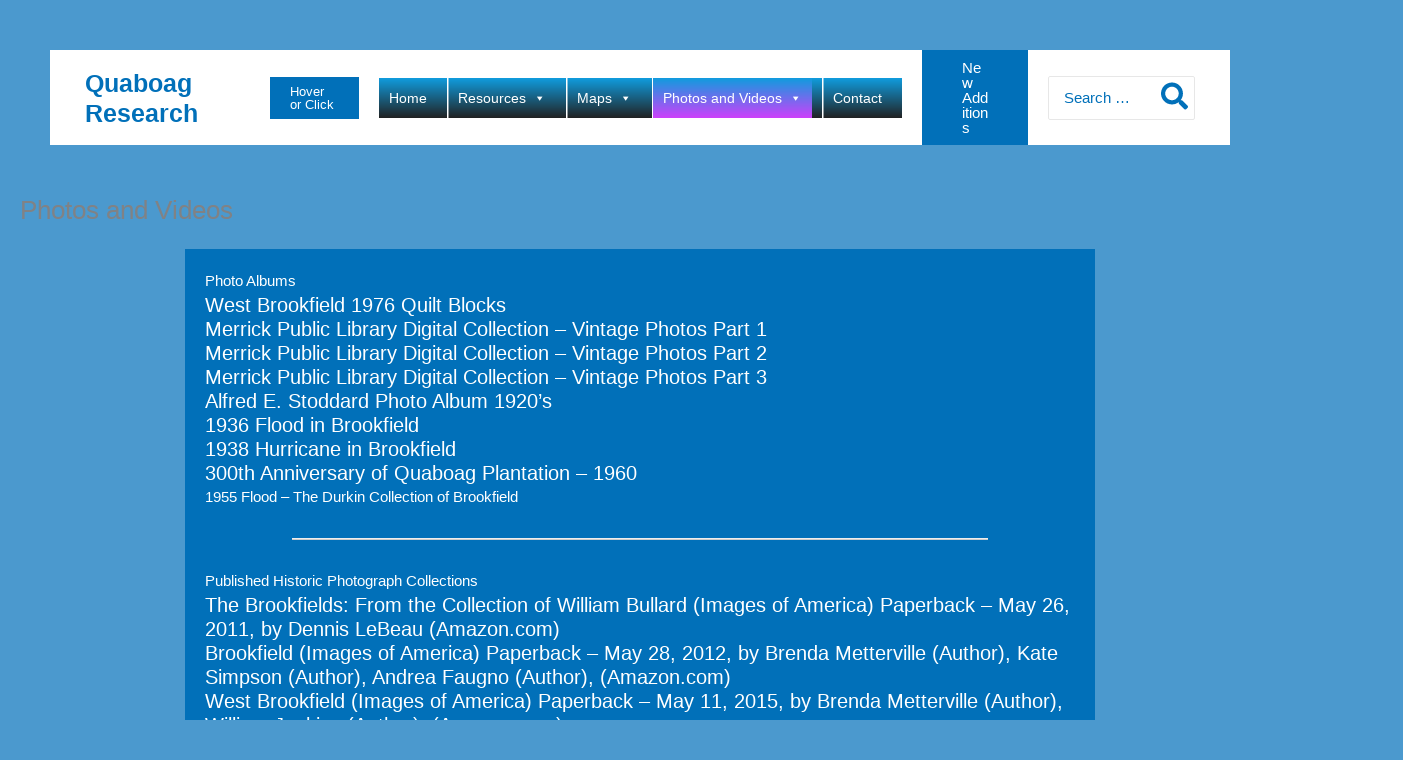

--- FILE ---
content_type: text/html; charset=UTF-8
request_url: https://quaboag-research.org/photos-and-videos
body_size: 30316
content:
<!DOCTYPE html>
<html lang="en-US">
<head>
<meta charset="UTF-8">
<meta name="viewport" content="width=device-width, initial-scale=1">
	<link rel="profile" href="https://gmpg.org/xfn/11"> 
	<title>Photos and Videos &#8211; Quaboag Research</title>
<meta name='robots' content='max-image-preview:large' />
<link rel="alternate" type="application/rss+xml" title="Quaboag Research &raquo; Feed" href="https://quaboag-research.org/feed" />
<link rel="alternate" type="application/rss+xml" title="Quaboag Research &raquo; Comments Feed" href="https://quaboag-research.org/comments/feed" />
<link rel="alternate" title="oEmbed (JSON)" type="application/json+oembed" href="https://quaboag-research.org/wp-json/oembed/1.0/embed?url=https%3A%2F%2Fquaboag-research.org%2Fphotos-and-videos" />
<link rel="alternate" title="oEmbed (XML)" type="text/xml+oembed" href="https://quaboag-research.org/wp-json/oembed/1.0/embed?url=https%3A%2F%2Fquaboag-research.org%2Fphotos-and-videos&#038;format=xml" />
<style id='wp-img-auto-sizes-contain-inline-css'>
img:is([sizes=auto i],[sizes^="auto," i]){contain-intrinsic-size:3000px 1500px}
/*# sourceURL=wp-img-auto-sizes-contain-inline-css */
</style>
<link rel='stylesheet' id='astra-theme-css-css' href='https://quaboag-research.org/wp-content/themes/astra/assets/css/minified/main.min.css?ver=4.12.1' media='all' />
<link rel='stylesheet' id='astra-theme-dynamic-css' href='https://quaboag-research.org/wp-content/uploads/astra/astra-theme-dynamic-css-post-1494.css?ver=1769043709' media='all' />
<style id='wp-emoji-styles-inline-css'>

	img.wp-smiley, img.emoji {
		display: inline !important;
		border: none !important;
		box-shadow: none !important;
		height: 1em !important;
		width: 1em !important;
		margin: 0 0.07em !important;
		vertical-align: -0.1em !important;
		background: none !important;
		padding: 0 !important;
	}
/*# sourceURL=wp-emoji-styles-inline-css */
</style>
<style id='wp-block-library-inline-css'>
:root{--wp-block-synced-color:#7a00df;--wp-block-synced-color--rgb:122,0,223;--wp-bound-block-color:var(--wp-block-synced-color);--wp-editor-canvas-background:#ddd;--wp-admin-theme-color:#007cba;--wp-admin-theme-color--rgb:0,124,186;--wp-admin-theme-color-darker-10:#006ba1;--wp-admin-theme-color-darker-10--rgb:0,107,160.5;--wp-admin-theme-color-darker-20:#005a87;--wp-admin-theme-color-darker-20--rgb:0,90,135;--wp-admin-border-width-focus:2px}@media (min-resolution:192dpi){:root{--wp-admin-border-width-focus:1.5px}}.wp-element-button{cursor:pointer}:root .has-very-light-gray-background-color{background-color:#eee}:root .has-very-dark-gray-background-color{background-color:#313131}:root .has-very-light-gray-color{color:#eee}:root .has-very-dark-gray-color{color:#313131}:root .has-vivid-green-cyan-to-vivid-cyan-blue-gradient-background{background:linear-gradient(135deg,#00d084,#0693e3)}:root .has-purple-crush-gradient-background{background:linear-gradient(135deg,#34e2e4,#4721fb 50%,#ab1dfe)}:root .has-hazy-dawn-gradient-background{background:linear-gradient(135deg,#faaca8,#dad0ec)}:root .has-subdued-olive-gradient-background{background:linear-gradient(135deg,#fafae1,#67a671)}:root .has-atomic-cream-gradient-background{background:linear-gradient(135deg,#fdd79a,#004a59)}:root .has-nightshade-gradient-background{background:linear-gradient(135deg,#330968,#31cdcf)}:root .has-midnight-gradient-background{background:linear-gradient(135deg,#020381,#2874fc)}:root{--wp--preset--font-size--normal:16px;--wp--preset--font-size--huge:42px}.has-regular-font-size{font-size:1em}.has-larger-font-size{font-size:2.625em}.has-normal-font-size{font-size:var(--wp--preset--font-size--normal)}.has-huge-font-size{font-size:var(--wp--preset--font-size--huge)}.has-text-align-center{text-align:center}.has-text-align-left{text-align:left}.has-text-align-right{text-align:right}.has-fit-text{white-space:nowrap!important}#end-resizable-editor-section{display:none}.aligncenter{clear:both}.items-justified-left{justify-content:flex-start}.items-justified-center{justify-content:center}.items-justified-right{justify-content:flex-end}.items-justified-space-between{justify-content:space-between}.screen-reader-text{border:0;clip-path:inset(50%);height:1px;margin:-1px;overflow:hidden;padding:0;position:absolute;width:1px;word-wrap:normal!important}.screen-reader-text:focus{background-color:#ddd;clip-path:none;color:#444;display:block;font-size:1em;height:auto;left:5px;line-height:normal;padding:15px 23px 14px;text-decoration:none;top:5px;width:auto;z-index:100000}html :where(.has-border-color){border-style:solid}html :where([style*=border-top-color]){border-top-style:solid}html :where([style*=border-right-color]){border-right-style:solid}html :where([style*=border-bottom-color]){border-bottom-style:solid}html :where([style*=border-left-color]){border-left-style:solid}html :where([style*=border-width]){border-style:solid}html :where([style*=border-top-width]){border-top-style:solid}html :where([style*=border-right-width]){border-right-style:solid}html :where([style*=border-bottom-width]){border-bottom-style:solid}html :where([style*=border-left-width]){border-left-style:solid}html :where(img[class*=wp-image-]){height:auto;max-width:100%}:where(figure){margin:0 0 1em}html :where(.is-position-sticky){--wp-admin--admin-bar--position-offset:var(--wp-admin--admin-bar--height,0px)}@media screen and (max-width:600px){html :where(.is-position-sticky){--wp-admin--admin-bar--position-offset:0px}}

/*# sourceURL=wp-block-library-inline-css */
</style><style id='wp-block-heading-inline-css'>
h1:where(.wp-block-heading).has-background,h2:where(.wp-block-heading).has-background,h3:where(.wp-block-heading).has-background,h4:where(.wp-block-heading).has-background,h5:where(.wp-block-heading).has-background,h6:where(.wp-block-heading).has-background{padding:1.25em 2.375em}h1.has-text-align-left[style*=writing-mode]:where([style*=vertical-lr]),h1.has-text-align-right[style*=writing-mode]:where([style*=vertical-rl]),h2.has-text-align-left[style*=writing-mode]:where([style*=vertical-lr]),h2.has-text-align-right[style*=writing-mode]:where([style*=vertical-rl]),h3.has-text-align-left[style*=writing-mode]:where([style*=vertical-lr]),h3.has-text-align-right[style*=writing-mode]:where([style*=vertical-rl]),h4.has-text-align-left[style*=writing-mode]:where([style*=vertical-lr]),h4.has-text-align-right[style*=writing-mode]:where([style*=vertical-rl]),h5.has-text-align-left[style*=writing-mode]:where([style*=vertical-lr]),h5.has-text-align-right[style*=writing-mode]:where([style*=vertical-rl]),h6.has-text-align-left[style*=writing-mode]:where([style*=vertical-lr]),h6.has-text-align-right[style*=writing-mode]:where([style*=vertical-rl]){rotate:180deg}
/*# sourceURL=https://quaboag-research.org/wp-includes/blocks/heading/style.min.css */
</style>
<style id='wp-block-paragraph-inline-css'>
.is-small-text{font-size:.875em}.is-regular-text{font-size:1em}.is-large-text{font-size:2.25em}.is-larger-text{font-size:3em}.has-drop-cap:not(:focus):first-letter{float:left;font-size:8.4em;font-style:normal;font-weight:100;line-height:.68;margin:.05em .1em 0 0;text-transform:uppercase}body.rtl .has-drop-cap:not(:focus):first-letter{float:none;margin-left:.1em}p.has-drop-cap.has-background{overflow:hidden}:root :where(p.has-background){padding:1.25em 2.375em}:where(p.has-text-color:not(.has-link-color)) a{color:inherit}p.has-text-align-left[style*="writing-mode:vertical-lr"],p.has-text-align-right[style*="writing-mode:vertical-rl"]{rotate:180deg}
/*# sourceURL=https://quaboag-research.org/wp-includes/blocks/paragraph/style.min.css */
</style>
<style id='wp-block-spacer-inline-css'>
.wp-block-spacer{clear:both}
/*# sourceURL=https://quaboag-research.org/wp-includes/blocks/spacer/style.min.css */
</style>
<style id='global-styles-inline-css'>
:root{--wp--preset--aspect-ratio--square: 1;--wp--preset--aspect-ratio--4-3: 4/3;--wp--preset--aspect-ratio--3-4: 3/4;--wp--preset--aspect-ratio--3-2: 3/2;--wp--preset--aspect-ratio--2-3: 2/3;--wp--preset--aspect-ratio--16-9: 16/9;--wp--preset--aspect-ratio--9-16: 9/16;--wp--preset--color--black: #000000;--wp--preset--color--cyan-bluish-gray: #abb8c3;--wp--preset--color--white: #ffffff;--wp--preset--color--pale-pink: #f78da7;--wp--preset--color--vivid-red: #cf2e2e;--wp--preset--color--luminous-vivid-orange: #ff6900;--wp--preset--color--luminous-vivid-amber: #fcb900;--wp--preset--color--light-green-cyan: #7bdcb5;--wp--preset--color--vivid-green-cyan: #00d084;--wp--preset--color--pale-cyan-blue: #8ed1fc;--wp--preset--color--vivid-cyan-blue: #0693e3;--wp--preset--color--vivid-purple: #9b51e0;--wp--preset--color--ast-global-color-0: var(--ast-global-color-0);--wp--preset--color--ast-global-color-1: var(--ast-global-color-1);--wp--preset--color--ast-global-color-2: var(--ast-global-color-2);--wp--preset--color--ast-global-color-3: var(--ast-global-color-3);--wp--preset--color--ast-global-color-4: var(--ast-global-color-4);--wp--preset--color--ast-global-color-5: var(--ast-global-color-5);--wp--preset--color--ast-global-color-6: var(--ast-global-color-6);--wp--preset--color--ast-global-color-7: var(--ast-global-color-7);--wp--preset--color--ast-global-color-8: var(--ast-global-color-8);--wp--preset--gradient--vivid-cyan-blue-to-vivid-purple: linear-gradient(135deg,rgb(6,147,227) 0%,rgb(155,81,224) 100%);--wp--preset--gradient--light-green-cyan-to-vivid-green-cyan: linear-gradient(135deg,rgb(122,220,180) 0%,rgb(0,208,130) 100%);--wp--preset--gradient--luminous-vivid-amber-to-luminous-vivid-orange: linear-gradient(135deg,rgb(252,185,0) 0%,rgb(255,105,0) 100%);--wp--preset--gradient--luminous-vivid-orange-to-vivid-red: linear-gradient(135deg,rgb(255,105,0) 0%,rgb(207,46,46) 100%);--wp--preset--gradient--very-light-gray-to-cyan-bluish-gray: linear-gradient(135deg,rgb(238,238,238) 0%,rgb(169,184,195) 100%);--wp--preset--gradient--cool-to-warm-spectrum: linear-gradient(135deg,rgb(74,234,220) 0%,rgb(151,120,209) 20%,rgb(207,42,186) 40%,rgb(238,44,130) 60%,rgb(251,105,98) 80%,rgb(254,248,76) 100%);--wp--preset--gradient--blush-light-purple: linear-gradient(135deg,rgb(255,206,236) 0%,rgb(152,150,240) 100%);--wp--preset--gradient--blush-bordeaux: linear-gradient(135deg,rgb(254,205,165) 0%,rgb(254,45,45) 50%,rgb(107,0,62) 100%);--wp--preset--gradient--luminous-dusk: linear-gradient(135deg,rgb(255,203,112) 0%,rgb(199,81,192) 50%,rgb(65,88,208) 100%);--wp--preset--gradient--pale-ocean: linear-gradient(135deg,rgb(255,245,203) 0%,rgb(182,227,212) 50%,rgb(51,167,181) 100%);--wp--preset--gradient--electric-grass: linear-gradient(135deg,rgb(202,248,128) 0%,rgb(113,206,126) 100%);--wp--preset--gradient--midnight: linear-gradient(135deg,rgb(2,3,129) 0%,rgb(40,116,252) 100%);--wp--preset--font-size--small: 13px;--wp--preset--font-size--medium: 20px;--wp--preset--font-size--large: 36px;--wp--preset--font-size--x-large: 42px;--wp--preset--spacing--20: 0.44rem;--wp--preset--spacing--30: 0.67rem;--wp--preset--spacing--40: 1rem;--wp--preset--spacing--50: 1.5rem;--wp--preset--spacing--60: 2.25rem;--wp--preset--spacing--70: 3.38rem;--wp--preset--spacing--80: 5.06rem;--wp--preset--shadow--natural: 6px 6px 9px rgba(0, 0, 0, 0.2);--wp--preset--shadow--deep: 12px 12px 50px rgba(0, 0, 0, 0.4);--wp--preset--shadow--sharp: 6px 6px 0px rgba(0, 0, 0, 0.2);--wp--preset--shadow--outlined: 6px 6px 0px -3px rgb(255, 255, 255), 6px 6px rgb(0, 0, 0);--wp--preset--shadow--crisp: 6px 6px 0px rgb(0, 0, 0);}:root { --wp--style--global--content-size: var(--wp--custom--ast-content-width-size);--wp--style--global--wide-size: var(--wp--custom--ast-wide-width-size); }:where(body) { margin: 0; }.wp-site-blocks > .alignleft { float: left; margin-right: 2em; }.wp-site-blocks > .alignright { float: right; margin-left: 2em; }.wp-site-blocks > .aligncenter { justify-content: center; margin-left: auto; margin-right: auto; }:where(.wp-site-blocks) > * { margin-block-start: 24px; margin-block-end: 0; }:where(.wp-site-blocks) > :first-child { margin-block-start: 0; }:where(.wp-site-blocks) > :last-child { margin-block-end: 0; }:root { --wp--style--block-gap: 24px; }:root :where(.is-layout-flow) > :first-child{margin-block-start: 0;}:root :where(.is-layout-flow) > :last-child{margin-block-end: 0;}:root :where(.is-layout-flow) > *{margin-block-start: 24px;margin-block-end: 0;}:root :where(.is-layout-constrained) > :first-child{margin-block-start: 0;}:root :where(.is-layout-constrained) > :last-child{margin-block-end: 0;}:root :where(.is-layout-constrained) > *{margin-block-start: 24px;margin-block-end: 0;}:root :where(.is-layout-flex){gap: 24px;}:root :where(.is-layout-grid){gap: 24px;}.is-layout-flow > .alignleft{float: left;margin-inline-start: 0;margin-inline-end: 2em;}.is-layout-flow > .alignright{float: right;margin-inline-start: 2em;margin-inline-end: 0;}.is-layout-flow > .aligncenter{margin-left: auto !important;margin-right: auto !important;}.is-layout-constrained > .alignleft{float: left;margin-inline-start: 0;margin-inline-end: 2em;}.is-layout-constrained > .alignright{float: right;margin-inline-start: 2em;margin-inline-end: 0;}.is-layout-constrained > .aligncenter{margin-left: auto !important;margin-right: auto !important;}.is-layout-constrained > :where(:not(.alignleft):not(.alignright):not(.alignfull)){max-width: var(--wp--style--global--content-size);margin-left: auto !important;margin-right: auto !important;}.is-layout-constrained > .alignwide{max-width: var(--wp--style--global--wide-size);}body .is-layout-flex{display: flex;}.is-layout-flex{flex-wrap: wrap;align-items: center;}.is-layout-flex > :is(*, div){margin: 0;}body .is-layout-grid{display: grid;}.is-layout-grid > :is(*, div){margin: 0;}body{padding-top: 0px;padding-right: 0px;padding-bottom: 0px;padding-left: 0px;}a:where(:not(.wp-element-button)){text-decoration: none;}:root :where(.wp-element-button, .wp-block-button__link){background-color: #32373c;border-width: 0;color: #fff;font-family: inherit;font-size: inherit;font-style: inherit;font-weight: inherit;letter-spacing: inherit;line-height: inherit;padding-top: calc(0.667em + 2px);padding-right: calc(1.333em + 2px);padding-bottom: calc(0.667em + 2px);padding-left: calc(1.333em + 2px);text-decoration: none;text-transform: inherit;}.has-black-color{color: var(--wp--preset--color--black) !important;}.has-cyan-bluish-gray-color{color: var(--wp--preset--color--cyan-bluish-gray) !important;}.has-white-color{color: var(--wp--preset--color--white) !important;}.has-pale-pink-color{color: var(--wp--preset--color--pale-pink) !important;}.has-vivid-red-color{color: var(--wp--preset--color--vivid-red) !important;}.has-luminous-vivid-orange-color{color: var(--wp--preset--color--luminous-vivid-orange) !important;}.has-luminous-vivid-amber-color{color: var(--wp--preset--color--luminous-vivid-amber) !important;}.has-light-green-cyan-color{color: var(--wp--preset--color--light-green-cyan) !important;}.has-vivid-green-cyan-color{color: var(--wp--preset--color--vivid-green-cyan) !important;}.has-pale-cyan-blue-color{color: var(--wp--preset--color--pale-cyan-blue) !important;}.has-vivid-cyan-blue-color{color: var(--wp--preset--color--vivid-cyan-blue) !important;}.has-vivid-purple-color{color: var(--wp--preset--color--vivid-purple) !important;}.has-ast-global-color-0-color{color: var(--wp--preset--color--ast-global-color-0) !important;}.has-ast-global-color-1-color{color: var(--wp--preset--color--ast-global-color-1) !important;}.has-ast-global-color-2-color{color: var(--wp--preset--color--ast-global-color-2) !important;}.has-ast-global-color-3-color{color: var(--wp--preset--color--ast-global-color-3) !important;}.has-ast-global-color-4-color{color: var(--wp--preset--color--ast-global-color-4) !important;}.has-ast-global-color-5-color{color: var(--wp--preset--color--ast-global-color-5) !important;}.has-ast-global-color-6-color{color: var(--wp--preset--color--ast-global-color-6) !important;}.has-ast-global-color-7-color{color: var(--wp--preset--color--ast-global-color-7) !important;}.has-ast-global-color-8-color{color: var(--wp--preset--color--ast-global-color-8) !important;}.has-black-background-color{background-color: var(--wp--preset--color--black) !important;}.has-cyan-bluish-gray-background-color{background-color: var(--wp--preset--color--cyan-bluish-gray) !important;}.has-white-background-color{background-color: var(--wp--preset--color--white) !important;}.has-pale-pink-background-color{background-color: var(--wp--preset--color--pale-pink) !important;}.has-vivid-red-background-color{background-color: var(--wp--preset--color--vivid-red) !important;}.has-luminous-vivid-orange-background-color{background-color: var(--wp--preset--color--luminous-vivid-orange) !important;}.has-luminous-vivid-amber-background-color{background-color: var(--wp--preset--color--luminous-vivid-amber) !important;}.has-light-green-cyan-background-color{background-color: var(--wp--preset--color--light-green-cyan) !important;}.has-vivid-green-cyan-background-color{background-color: var(--wp--preset--color--vivid-green-cyan) !important;}.has-pale-cyan-blue-background-color{background-color: var(--wp--preset--color--pale-cyan-blue) !important;}.has-vivid-cyan-blue-background-color{background-color: var(--wp--preset--color--vivid-cyan-blue) !important;}.has-vivid-purple-background-color{background-color: var(--wp--preset--color--vivid-purple) !important;}.has-ast-global-color-0-background-color{background-color: var(--wp--preset--color--ast-global-color-0) !important;}.has-ast-global-color-1-background-color{background-color: var(--wp--preset--color--ast-global-color-1) !important;}.has-ast-global-color-2-background-color{background-color: var(--wp--preset--color--ast-global-color-2) !important;}.has-ast-global-color-3-background-color{background-color: var(--wp--preset--color--ast-global-color-3) !important;}.has-ast-global-color-4-background-color{background-color: var(--wp--preset--color--ast-global-color-4) !important;}.has-ast-global-color-5-background-color{background-color: var(--wp--preset--color--ast-global-color-5) !important;}.has-ast-global-color-6-background-color{background-color: var(--wp--preset--color--ast-global-color-6) !important;}.has-ast-global-color-7-background-color{background-color: var(--wp--preset--color--ast-global-color-7) !important;}.has-ast-global-color-8-background-color{background-color: var(--wp--preset--color--ast-global-color-8) !important;}.has-black-border-color{border-color: var(--wp--preset--color--black) !important;}.has-cyan-bluish-gray-border-color{border-color: var(--wp--preset--color--cyan-bluish-gray) !important;}.has-white-border-color{border-color: var(--wp--preset--color--white) !important;}.has-pale-pink-border-color{border-color: var(--wp--preset--color--pale-pink) !important;}.has-vivid-red-border-color{border-color: var(--wp--preset--color--vivid-red) !important;}.has-luminous-vivid-orange-border-color{border-color: var(--wp--preset--color--luminous-vivid-orange) !important;}.has-luminous-vivid-amber-border-color{border-color: var(--wp--preset--color--luminous-vivid-amber) !important;}.has-light-green-cyan-border-color{border-color: var(--wp--preset--color--light-green-cyan) !important;}.has-vivid-green-cyan-border-color{border-color: var(--wp--preset--color--vivid-green-cyan) !important;}.has-pale-cyan-blue-border-color{border-color: var(--wp--preset--color--pale-cyan-blue) !important;}.has-vivid-cyan-blue-border-color{border-color: var(--wp--preset--color--vivid-cyan-blue) !important;}.has-vivid-purple-border-color{border-color: var(--wp--preset--color--vivid-purple) !important;}.has-ast-global-color-0-border-color{border-color: var(--wp--preset--color--ast-global-color-0) !important;}.has-ast-global-color-1-border-color{border-color: var(--wp--preset--color--ast-global-color-1) !important;}.has-ast-global-color-2-border-color{border-color: var(--wp--preset--color--ast-global-color-2) !important;}.has-ast-global-color-3-border-color{border-color: var(--wp--preset--color--ast-global-color-3) !important;}.has-ast-global-color-4-border-color{border-color: var(--wp--preset--color--ast-global-color-4) !important;}.has-ast-global-color-5-border-color{border-color: var(--wp--preset--color--ast-global-color-5) !important;}.has-ast-global-color-6-border-color{border-color: var(--wp--preset--color--ast-global-color-6) !important;}.has-ast-global-color-7-border-color{border-color: var(--wp--preset--color--ast-global-color-7) !important;}.has-ast-global-color-8-border-color{border-color: var(--wp--preset--color--ast-global-color-8) !important;}.has-vivid-cyan-blue-to-vivid-purple-gradient-background{background: var(--wp--preset--gradient--vivid-cyan-blue-to-vivid-purple) !important;}.has-light-green-cyan-to-vivid-green-cyan-gradient-background{background: var(--wp--preset--gradient--light-green-cyan-to-vivid-green-cyan) !important;}.has-luminous-vivid-amber-to-luminous-vivid-orange-gradient-background{background: var(--wp--preset--gradient--luminous-vivid-amber-to-luminous-vivid-orange) !important;}.has-luminous-vivid-orange-to-vivid-red-gradient-background{background: var(--wp--preset--gradient--luminous-vivid-orange-to-vivid-red) !important;}.has-very-light-gray-to-cyan-bluish-gray-gradient-background{background: var(--wp--preset--gradient--very-light-gray-to-cyan-bluish-gray) !important;}.has-cool-to-warm-spectrum-gradient-background{background: var(--wp--preset--gradient--cool-to-warm-spectrum) !important;}.has-blush-light-purple-gradient-background{background: var(--wp--preset--gradient--blush-light-purple) !important;}.has-blush-bordeaux-gradient-background{background: var(--wp--preset--gradient--blush-bordeaux) !important;}.has-luminous-dusk-gradient-background{background: var(--wp--preset--gradient--luminous-dusk) !important;}.has-pale-ocean-gradient-background{background: var(--wp--preset--gradient--pale-ocean) !important;}.has-electric-grass-gradient-background{background: var(--wp--preset--gradient--electric-grass) !important;}.has-midnight-gradient-background{background: var(--wp--preset--gradient--midnight) !important;}.has-small-font-size{font-size: var(--wp--preset--font-size--small) !important;}.has-medium-font-size{font-size: var(--wp--preset--font-size--medium) !important;}.has-large-font-size{font-size: var(--wp--preset--font-size--large) !important;}.has-x-large-font-size{font-size: var(--wp--preset--font-size--x-large) !important;}
/*# sourceURL=global-styles-inline-css */
</style>
<style id='core-block-supports-inline-css'>
.wp-elements-9f31361ec1fd400190798893c485966d a:where(:not(.wp-element-button)){color:var(--wp--preset--color--ast-global-color-5);}
/*# sourceURL=core-block-supports-inline-css */
</style>

<link rel='stylesheet' id='bsearch-style-css' href='https://quaboag-research.org/wp-content/plugins/better-search/includes/css/bsearch-styles.min.css?ver=4.2.2' media='all' />
<link rel='stylesheet' id='megamenu-css' href='https://quaboag-research.org/wp-content/uploads/maxmegamenu/style.css?ver=6e8a44' media='all' />
<link rel='stylesheet' id='dashicons-css' href='https://quaboag-research.org/wp-includes/css/dashicons.min.css?ver=6.9' media='all' />
<link rel='stylesheet' id='astra-addon-css-css' href='https://quaboag-research.org/wp-content/uploads/astra-addon/astra-addon-6970e46644aac7-26777286.css?ver=4.12.1' media='all' />
<link rel='stylesheet' id='astra-addon-dynamic-css' href='https://quaboag-research.org/wp-content/uploads/astra-addon/astra-addon-dynamic-css-post-1494.css?ver=1769043709' media='all' />
<link rel='stylesheet' id='slb_core-css' href='https://quaboag-research.org/wp-content/plugins/simple-lightbox/client/css/app.css?ver=2.9.4' media='all' />
<link rel='stylesheet' id='qr-astra-child-theme-css-css' href='https://quaboag-research.org/wp-content/themes/qr-astra-child/style.css?ver=1.0.0' media='all' />
<link rel='stylesheet' id='kadence-blocks-column-css' href='https://quaboag-research.org/wp-content/plugins/kadence-blocks/dist/style-blocks-column.css?ver=3.5.32' media='all' />
<link rel='stylesheet' id='kadence-blocks-spacer-css' href='https://quaboag-research.org/wp-content/plugins/kadence-blocks/dist/style-blocks-spacer.css?ver=3.5.32' media='all' />
<style id='kadence-blocks-global-variables-inline-css'>
:root {--global-kb-font-size-sm:clamp(0.8rem, 0.73rem + 0.217vw, 0.9rem);--global-kb-font-size-md:clamp(1.1rem, 0.995rem + 0.326vw, 1.25rem);--global-kb-font-size-lg:clamp(1.75rem, 1.576rem + 0.543vw, 2rem);--global-kb-font-size-xl:clamp(2.25rem, 1.728rem + 1.63vw, 3rem);--global-kb-font-size-xxl:clamp(2.5rem, 1.456rem + 3.26vw, 4rem);--global-kb-font-size-xxxl:clamp(2.75rem, 0.489rem + 7.065vw, 6rem);}:root {--global-palette1: #3182CE;--global-palette2: #2B6CB0;--global-palette3: #1A202C;--global-palette4: #2D3748;--global-palette5: #4A5568;--global-palette6: #718096;--global-palette7: #EDF2F7;--global-palette8: #F7FAFC;--global-palette9: #ffffff;}
/*# sourceURL=kadence-blocks-global-variables-inline-css */
</style>
<style id='kadence_blocks_css-inline-css'>
.kadence-column1494_ad1075-25 > .kt-inside-inner-col{padding-top:20px;padding-right:20px;padding-bottom:20px;padding-left:20px;}.kadence-column1494_ad1075-25 > .kt-inside-inner-col{column-gap:var(--global-kb-gap-sm, 1rem);}.kadence-column1494_ad1075-25 > .kt-inside-inner-col{flex-direction:column;}.kadence-column1494_ad1075-25 > .kt-inside-inner-col > .aligncenter{width:100%;}.kadence-column1494_ad1075-25 > .kt-inside-inner-col{background-color:var(--ast-global-color-0);}.kadence-column1494_ad1075-25:hover > .kt-inside-inner-col{background-color:var(--ast-global-color-0);background-image:none;}.kadence-column1494_ad1075-25{text-align:left;}.kadence-column1494_ad1075-25, .kadence-column1494_ad1075-25 h1, .kadence-column1494_ad1075-25 h2, .kadence-column1494_ad1075-25 h3, .kadence-column1494_ad1075-25 h4, .kadence-column1494_ad1075-25 h5, .kadence-column1494_ad1075-25 h6{color:var(--ast-global-color-5);}.kadence-column1494_ad1075-25 a{color:var(--ast-global-color-5);}.kadence-column1494_ad1075-25 a:hover{color:#f804f2;}.kadence-column1494_ad1075-25, .kt-inside-inner-col > .kadence-column1494_ad1075-25:not(.specificity){margin-top:20px;margin-right:20px;margin-bottom:20px;margin-left:20px;}@media all and (max-width: 1024px){.kadence-column1494_ad1075-25 > .kt-inside-inner-col{padding-top:20px;padding-right:20px;padding-bottom:20px;padding-left:20px;flex-direction:column;justify-content:center;}}@media all and (max-width: 1024px){.kadence-column1494_ad1075-25{text-align:left;}}@media all and (max-width: 767px){.kadence-column1494_ad1075-25 > .kt-inside-inner-col{flex-direction:column;justify-content:center;}}.wp-block-kadence-spacer.kt-block-spacer-1494_993f7a-ea .kt-divider{width:80%;}.wp-block-kadence-spacer.kt-block-spacer-1494_44229e-1b .kt-divider{width:80%;}.wp-block-kadence-spacer.kt-block-spacer-1494_698d66-b1 .kt-divider{width:80%;}.wp-block-kadence-spacer.kt-block-spacer-1494_47266f-be .kt-divider{width:80%;}.wp-block-kadence-spacer.kt-block-spacer-1494_2a455d-2c .kt-block-spacer{height:51px;}.wp-block-kadence-spacer.kt-block-spacer-1494_2a455d-2c .kt-divider{width:80%;}.wp-block-kadence-spacer.kt-block-spacer-1494_7ad49a-3e .kt-divider{width:80%;}.wp-block-kadence-spacer.kt-block-spacer-1494_3e6ac8-6a .kt-divider{width:80%;}
/*# sourceURL=kadence_blocks_css-inline-css */
</style>
<script id="real3d-flipbook-global-js-extra">
var flipbookOptions_global = {"pages":[],"pdfUrl":"","printPdfUrl":"","tableOfContent":[],"id":"","bookId":"","date":"","lightboxThumbnailUrl":"","mode":"normal","viewMode":"webgl","pageTextureSize":"2048","pageTextureSizeSmall":"1024","pageTextureSizeMobile":"","pageTextureSizeMobileSmall":"1000","minPixelRatio":"1","pdfTextLayer":"true","zoomMin":"0.9","zoomStep":"2","zoomSize":"","zoomReset":"false","doubleClickZoom":"true","pageDrag":"true","singlePageMode":"false","pageFlipDuration":"1","sound":"true","startPage":"1","pageNumberOffset":"0","deeplinking":{"enabled":"false","prefix":""},"responsiveView":"true","responsiveViewTreshold":"768","responsiveViewRatio":"1","cover":"true","backCover":"true","scaleCover":"false","pageCaptions":"false","height":"400","responsiveHeight":"true","containerRatio":"","thumbnailsOnStart":"false","contentOnStart":"false","searchOnStart":"","searchResultsThumbs":"false","tableOfContentCloseOnClick":"true","thumbsCloseOnClick":"true","autoplayOnStart":"false","autoplayInterval":"3000","autoplayLoop":"true","autoplayStartPage":"1","rightToLeft":"false","pageWidth":"","pageHeight":"","thumbSize":"130","logoImg":"","logoUrl":"","logoUrlTarget":"","logoCSS":"position:absolute;left:0;top:0;","menuSelector":"","zIndex":"auto","preloaderText":"","googleAnalyticsTrackingCode":"","pdfBrowserViewerIfIE":"false","modeMobile":"","viewModeMobile":"","aspectMobile":"","aspectRatioMobile":"","singlePageModeIfMobile":"false","logoHideOnMobile":"false","mobile":{"thumbnailsOnStart":"false","contentOnStart":"false","pagesInMemory":"6","bitmapResizeHeight":"","bitmapResizeQuality":"","currentPage":{"enabled":"false"},"pdfUrl":""},"lightboxCssClass":"","lightboxLink":"","lightboxLinkNewWindow":"true","lightboxBackground":"rgb(81, 85, 88)","lightboxBackgroundPattern":"","lightboxBackgroundImage":"","lightboxContainerCSS":"display:inline-block;padding:10px;","lightboxThumbnailHeight":"150","lightboxThumbnailUrlCSS":"display:block;","lightboxThumbnailInfo":"false","lightboxThumbnailInfoText":"","lightboxThumbnailInfoCSS":"top: 0;  width: 100%; height: 100%; font-size: 16px; color: #000; background: rgba(255,255,255,.8); ","showTitle":"false","showDate":"false","hideThumbnail":"false","lightboxText":"","lightboxTextCSS":"display:block;","lightboxTextPosition":"top","lightBoxOpened":"false","lightBoxFullscreen":"false","lightboxStartPage":"","lightboxMarginV":"0","lightboxMarginH":"0","lights":"true","lightPositionX":"0","lightPositionY":"150","lightPositionZ":"1400","lightIntensity":"0.6","shadows":"true","shadowMapSize":"2048","shadowOpacity":"0.2","shadowDistance":"15","pageHardness":"2","coverHardness":"2","pageRoughness":"1","pageMetalness":"0","pageSegmentsW":"6","pageSegmentsH":"1","pagesInMemory":"20","bitmapResizeHeight":"","bitmapResizeQuality":"","pageMiddleShadowSize":"2","pageMiddleShadowColorL":"#999999","pageMiddleShadowColorR":"#777777","antialias":"false","pan":"0","tilt":"0","rotateCameraOnMouseDrag":"true","panMax":"20","panMin":"-20","tiltMax":"0","tiltMin":"-60","currentPage":{"enabled":"true","title":"Current page","hAlign":"left","vAlign":"top"},"btnAutoplay":{"enabled":"true","title":"Autoplay","icon":"fa-play","iconAlt":"fa-pause","icon2":"play_arrow","iconAlt2":"pause"},"btnNext":{"enabled":"true","title":"Next Page","icon":"fa-chevron-right","icon2":"chevron_right"},"btnLast":{"enabled":"false","title":"Last Page","icon":"fa-angle-double-right","icon2":"last_page"},"btnPrev":{"enabled":"true","title":"Previous Page","icon":"fa-chevron-left","icon2":"chevron_left"},"btnFirst":{"enabled":"false","title":"First Page","icon":"fa-angle-double-left","icon2":"first_page"},"btnZoomIn":{"enabled":"true","title":"Zoom in","icon":"fa-plus","icon2":"zoom_in"},"btnZoomOut":{"enabled":"true","title":"Zoom out","icon":"fa-minus","icon2":"zoom_out"},"btnToc":{"enabled":"true","title":"Table of Contents","icon":"fa-list-ol","icon2":"toc"},"btnThumbs":{"enabled":"true","title":"Pages","icon":"fa-th-large","icon2":"view_module"},"btnShare":{"enabled":"true","title":"Share","icon":"fa-share-alt","icon2":"share"},"btnNotes":{"enabled":"false","title":"Notes"},"btnDownloadPages":{"enabled":"false","url":"","title":"Download pages","icon":"fa-download","icon2":"file_download"},"btnDownloadPdf":{"enabled":"false","url":"","title":"Download PDF","forceDownload":"true","openInNewWindow":"true","icon":"fa-file","icon2":"picture_as_pdf"},"btnSound":{"enabled":"true","title":"Sound","icon":"fa-volume-up","iconAlt":"fa-volume-off","icon2":"volume_up","iconAlt2":"volume_mute"},"btnExpand":{"enabled":"true","title":"Toggle fullscreen","icon":"fa-expand","iconAlt":"fa-compress","icon2":"fullscreen","iconAlt2":"fullscreen_exit"},"btnSingle":{"enabled":"true","title":"Toggle single page"},"btnSearch":{"enabled":"false","title":"Search","icon":"fas fa-search","icon2":"search"},"search":{"enabled":"false","title":"Search"},"btnBookmark":{"enabled":"false","title":"Bookmark","icon":"fas fa-bookmark","icon2":"bookmark"},"btnPrint":{"enabled":"true","title":"Print","icon":"fa-print","icon2":"print"},"btnTools":{"enabled":"true","title":"Tools"},"btnClose":{"enabled":"true","title":"Close"},"whatsapp":{"enabled":"true"},"twitter":{"enabled":"true","url":"","description":""},"facebook":{"enabled":"true","url":"","description":"","title":"","image":"","caption":""},"pinterest":{"enabled":"true","url":"","image":"","description":""},"email":{"enabled":"true","url":"","description":""},"linkedin":{"enabled":"true"},"digg":{"enabled":"false"},"reddit":{"enabled":"false"},"shareUrl":"","shareTitle":"","shareImage":"","layout":"1","icons":"FontAwesome","skin":"light","useFontAwesome5":"true","sideNavigationButtons":"true","menuNavigationButtons":"false","backgroundColor":"rgb(81, 85, 88)","backgroundPattern":"","backgroundImage":"","backgroundTransparent":"false","menuBackground":"","menuShadow":"","menuMargin":"0","menuPadding":"0","menuOverBook":"false","menuFloating":"false","menuTransparent":"false","menu2Background":"","menu2Shadow":"","menu2Margin":"0","menu2Padding":"0","menu2OverBook":"true","menu2Floating":"false","menu2Transparent":"true","skinColor":"","skinBackground":"","hideMenu":"false","menuAlignHorizontal":"center","btnColor":"","btnColorHover":"","btnBackground":"none","btnRadius":"0","btnMargin":"0","btnSize":"14","btnPaddingV":"10","btnPaddingH":"10","btnShadow":"","btnTextShadow":"","btnBorder":"","arrowColor":"#fff","arrowColorHover":"#fff","arrowBackground":"rgba(0,0,0,0)","arrowBackgroundHover":"rgba(0, 0, 0, .15)","arrowRadius":"4","arrowMargin":"4","arrowSize":"40","arrowPadding":"10","arrowTextShadow":"0px 0px 1px rgba(0, 0, 0, 1)","arrowBorder":"","closeBtnColorHover":"#FFF","closeBtnBackground":"rgba(0,0,0,.4)","closeBtnRadius":"0","closeBtnMargin":"0","closeBtnSize":"20","closeBtnPadding":"5","closeBtnTextShadow":"","closeBtnBorder":"","floatingBtnColor":"","floatingBtnColorHover":"","floatingBtnBackground":"","floatingBtnBackgroundHover":"","floatingBtnRadius":"","floatingBtnMargin":"","floatingBtnSize":"","floatingBtnPadding":"","floatingBtnShadow":"","floatingBtnTextShadow":"","floatingBtnBorder":"","currentPageMarginV":"5","currentPageMarginH":"5","arrowsAlwaysEnabledForNavigation":"false","arrowsDisabledNotFullscreen":"true","touchSwipeEnabled":"true","fitToWidth":"false","rightClickEnabled":"true","linkColor":"rgba(0, 0, 0, 0)","linkColorHover":"rgba(255, 255, 0, 1)","linkOpacity":"0.4","linkTarget":"_blank","pdfAutoLinks":"false","disableRange":"false","strings":{"print":"Print","printLeftPage":"Print left page","printRightPage":"Print right page","printCurrentPage":"Print current page","printAllPages":"Print all pages","download":"Download","downloadLeftPage":"Download left page","downloadRightPage":"Download right page","downloadCurrentPage":"Download current page","downloadAllPages":"Download all pages","bookmarks":"Bookmarks","bookmarkLeftPage":"Bookmark left page","bookmarkRightPage":"Bookmark right page","bookmarkCurrentPage":"Bookmark current page","search":"Search","findInDocument":"Find in document","pagesFoundContaining":"pages found containing","noMatches":"No matches","matchesFound":"matches found","page":"Page","matches":"matches","thumbnails":"Thumbnails","tableOfContent":"Table of Contents","share":"Share","pressEscToClose":"Press ESC to close","password":"Password","addNote":"Add note","typeInYourNote":"Type in your note..."},"access":"free","backgroundMusic":"","cornerCurl":"false","pdfTools":{"pageHeight":1500,"thumbHeight":200,"quality":0.8,"textLayer":"true","autoConvert":"true"},"slug":"","convertPDFLinks":"true","convertPDFLinksWithClass":"","convertPDFLinksWithoutClass":"","overridePDFEmbedder":"true","overrideDflip":"true","overrideWonderPDFEmbed":"true","override3DFlipBook":"true","overridePDFjsViewer":"true","resumeReading":"false","previewPages":"","previewMode":"","pageTextureSizeTreshold":"1024","textLayer":"false","pdfPageScale":"","aspectRatio":"2","pdfBrowserViewerIfMobile":"false","pdfBrowserViewerFullscreen":"true","pdfBrowserViewerFullscreenTarget":"_blank","btnTocIfMobile":"true","btnThumbsIfMobile":"true","btnShareIfMobile":"false","btnDownloadPagesIfMobile":"true","btnDownloadPdfIfMobile":"true","btnSoundIfMobile":"false","btnExpandIfMobile":"true","btnPrintIfMobile":"false","lightboxCSS":"","lightboxCloseOnClick":"false","btnSelect":{"enabled":"true","icon":"fas fa-i-cursor","icon2":"text_format","title":"Select tool"},"google_plus":{"enabled":"true","url":""},"theme":"default","sideBtnColor":"#fff","sideBtnBackground":"rgba(0,0,0,.3)","sideBtnRadius":"0","sideBtnMargin":"0","sideBtnSize":"30","sideBtnPaddingV":"5","sideBtnPaddingH":"5","sideBtnShadow":"","sideBtnTextShadow":"","sideBtnBorder":"","closeBtnColor":"#FFF"};
//# sourceURL=real3d-flipbook-global-js-extra
</script>
<script src="https://quaboag-research.org/wp-content/themes/astra/assets/js/minified/flexibility.min.js?ver=4.12.1" id="astra-flexibility-js"></script>
<script id="astra-flexibility-js-after">
typeof flexibility !== "undefined" && flexibility(document.documentElement);
//# sourceURL=astra-flexibility-js-after
</script>
<script src="https://quaboag-research.org/wp-includes/js/jquery/jquery.min.js?ver=3.7.1" id="jquery-core-js"></script>
<script src="https://quaboag-research.org/wp-includes/js/jquery/jquery-migrate.min.js?ver=3.4.1" id="jquery-migrate-js"></script>
<script id="3d-flip-book-client-locale-loader-js-extra">
var FB3D_CLIENT_LOCALE = {"ajaxurl":"https://quaboag-research.org/wp-admin/admin-ajax.php","dictionary":{"Table of contents":"Table of contents","Close":"Close","Bookmarks":"Bookmarks","Thumbnails":"Thumbnails","Search":"Search","Share":"Share","Facebook":"Facebook","Twitter":"Twitter","Email":"Email","Play":"Play","Previous page":"Previous page","Next page":"Next page","Zoom in":"Zoom in","Zoom out":"Zoom out","Fit view":"Fit view","Auto play":"Auto play","Full screen":"Full screen","More":"More","Smart pan":"Smart pan","Single page":"Single page","Sounds":"Sounds","Stats":"Stats","Print":"Print","Download":"Download","Goto first page":"Goto first page","Goto last page":"Goto last page"},"images":"https://quaboag-research.org/wp-content/plugins/3d-flip-book/assets/images/","jsData":{"urls":[],"posts":{"ids_mis":[],"ids":[]},"pages":[],"firstPages":[],"bookCtrlProps":{"autoResolution":{"max":"2500"},"flushed":true},"bookTemplates":[]},"key":"3d-flip-book","pdfJS":{"pdfJsLib":"https://quaboag-research.org/wp-content/plugins/3d-flip-book/assets/js/pdf.min.js?ver=4.3.136","pdfJsWorker":"https://quaboag-research.org/wp-content/plugins/3d-flip-book/assets/js/pdf.worker.js?ver=4.3.136","stablePdfJsLib":"https://quaboag-research.org/wp-content/plugins/3d-flip-book/assets/js/stable/pdf.min.js?ver=2.5.207","stablePdfJsWorker":"https://quaboag-research.org/wp-content/plugins/3d-flip-book/assets/js/stable/pdf.worker.js?ver=2.5.207","pdfJsCMapUrl":"https://quaboag-research.org/wp-content/plugins/3d-flip-book/assets/cmaps/"},"cacheurl":"https://quaboag-research.org/wp-content/uploads/3d-flip-book/cache/","pluginsurl":"https://quaboag-research.org/wp-content/plugins/","pluginurl":"https://quaboag-research.org/wp-content/plugins/3d-flip-book/","thumbnailSize":{"width":"150","height":"150"},"version":"1.16.16"};
//# sourceURL=3d-flip-book-client-locale-loader-js-extra
</script>
<script src="https://quaboag-research.org/wp-content/plugins/3d-flip-book/assets/js/client-locale-loader.js?ver=1.16.16" id="3d-flip-book-client-locale-loader-js" async data-wp-strategy="async"></script>
<link rel="https://api.w.org/" href="https://quaboag-research.org/wp-json/" /><link rel="alternate" title="JSON" type="application/json" href="https://quaboag-research.org/wp-json/wp/v2/pages/1494" /><link rel="EditURI" type="application/rsd+xml" title="RSD" href="https://quaboag-research.org/xmlrpc.php?rsd" />
<meta name="generator" content="WordPress 6.9" />
<link rel="canonical" href="https://quaboag-research.org/photos-and-videos" />
<link rel='shortlink' href='https://quaboag-research.org/?p=1494' />
<link rel="icon" href="https://quaboag-research.org/wp-content/uploads/2022/06/QR-icon.jpg" sizes="32x32" />
<link rel="icon" href="https://quaboag-research.org/wp-content/uploads/2022/06/QR-icon.jpg" sizes="192x192" />
<link rel="apple-touch-icon" href="https://quaboag-research.org/wp-content/uploads/2022/06/QR-icon.jpg" />
<meta name="msapplication-TileImage" content="https://quaboag-research.org/wp-content/uploads/2022/06/QR-icon.jpg" />
<style type="text/css">/** Mega Menu CSS: fs **/</style>
<link rel='stylesheet' id='astra-addon-megamenu-dynamic-css' href='https://quaboag-research.org/wp-content/plugins/astra-addon/addons/nav-menu/assets/css/minified/magamenu-frontend.min.css?ver=4.12.1' media='all' />
<style id='astra-addon-megamenu-dynamic-inline-css'>
.ast-desktop .menu-item-163 .astra-mm-icon-label.icon-item-163,  .ast-header-break-point .menu-item-163 .astra-mm-icon-label.icon-item-163{display:inline-block;vertical-align:middle;line-height:0;margin:5px;}.ast-desktop .menu-item-163 .astra-mm-icon-label.icon-item-163 svg,  .ast-header-break-point .menu-item-163 .astra-mm-icon-label.icon-item-163 svg{color:var(--ast-global-color-0);fill:var(--ast-global-color-0);width:20px;height:20px;}.ast-desktop .menu-item-1699 .astra-mm-icon-label.icon-item-1699,  .ast-header-break-point .menu-item-1699 .astra-mm-icon-label.icon-item-1699{display:inline-block;vertical-align:middle;line-height:0;margin:5px;}.ast-desktop .menu-item-1699 .astra-mm-icon-label.icon-item-1699 svg,  .ast-header-break-point .menu-item-1699 .astra-mm-icon-label.icon-item-1699 svg{color:var(--ast-global-color-0);fill:var(--ast-global-color-0);width:20px;height:20px;}.ast-desktop .menu-item-1159 .astra-mm-icon-label.icon-item-1159,  .ast-header-break-point .menu-item-1159 .astra-mm-icon-label.icon-item-1159{display:inline-block;vertical-align:middle;line-height:0;margin:5px;}.ast-desktop .menu-item-1159 .astra-mm-icon-label.icon-item-1159 svg,  .ast-header-break-point .menu-item-1159 .astra-mm-icon-label.icon-item-1159 svg{color:var(--ast-global-color-0);fill:var(--ast-global-color-0);width:20px;height:20px;}.ast-desktop .menu-item-1499 .astra-mm-icon-label.icon-item-1499,  .ast-header-break-point .menu-item-1499 .astra-mm-icon-label.icon-item-1499{display:inline-block;vertical-align:middle;line-height:0;margin:5px;}.ast-desktop .menu-item-1499 .astra-mm-icon-label.icon-item-1499 svg,  .ast-header-break-point .menu-item-1499 .astra-mm-icon-label.icon-item-1499 svg{color:var(--ast-global-color-0);fill:var(--ast-global-color-0);width:20px;height:20px;}.ast-desktop .menu-item-1013 .astra-mm-icon-label.icon-item-1013,  .ast-header-break-point .menu-item-1013 .astra-mm-icon-label.icon-item-1013{display:inline-block;vertical-align:middle;line-height:0;margin:5px;}.ast-desktop .menu-item-1013 .astra-mm-icon-label.icon-item-1013 svg,  .ast-header-break-point .menu-item-1013 .astra-mm-icon-label.icon-item-1013 svg{color:var(--ast-global-color-0);fill:var(--ast-global-color-0);width:20px;height:20px;}
/*# sourceURL=astra-addon-megamenu-dynamic-inline-css */
</style>
</head>

<body itemtype='https://schema.org/WebPage' itemscope='itemscope' class="wp-singular page-template-default page page-id-1494 wp-embed-responsive wp-theme-astra wp-child-theme-qr-astra-child mega-menu-primary ast-desktop ast-plain-container ast-no-sidebar astra-4.12.1 ast-single-post ast-inherit-site-logo-transparent ast-hfb-header ast-full-width-primary-header ast-full-width-layout ast-normal-title-enabled astra-addon-4.12.1">

<a
	class="skip-link screen-reader-text"
	href="#content">
		Skip to content</a>

<div
class="hfeed site" id="page">
			<header
		class="site-header header-main-layout-1 ast-primary-menu-enabled ast-hide-custom-menu-mobile ast-builder-menu-toggle-icon ast-mobile-header-inline" id="masthead" itemtype="https://schema.org/WPHeader" itemscope="itemscope" itemid="#masthead"		>
			<div id="ast-desktop-header" data-toggle-type="dropdown">
		<div class="ast-main-header-wrap main-header-bar-wrap ">
		<div class="ast-primary-header-bar ast-primary-header main-header-bar site-header-focus-item" data-section="section-primary-header-builder">
						<div class="site-primary-header-wrap ast-builder-grid-row-container site-header-focus-item ast-container" data-section="section-primary-header-builder">
				<div class="ast-builder-grid-row ast-builder-grid-row-has-sides ast-grid-center-col-layout">
											<div class="site-header-primary-section-left site-header-section ast-flex site-header-section-left">
									<div class="ast-builder-layout-element ast-flex site-header-focus-item" data-section="title_tagline">
							<div
				class="site-branding ast-site-identity" itemtype="https://schema.org/Organization" itemscope="itemscope"				>
					<div class="ast-site-title-wrap">
						<span class="site-title" itemprop="name">
				<a href="https://quaboag-research.org/" rel="home" itemprop="url" >
					Quaboag Research
				</a>
			</span>
						
				</div>				</div>
			<!-- .site-branding -->
					</div>
												<div class="site-header-primary-section-left-center site-header-section ast-flex ast-grid-left-center-section">
													<div class="ast-builder-layout-element site-header-focus-item ast-header-button-2" data-section="section-hb-button-2">
					<div class="ast-builder-button-wrap ast-builder-button-size-xs"><a class="ast-custom-button-link" href="https://www.wpastra.com" target="_self"  role="button" aria-label="Hover or Click" >
				<div class="ast-custom-button">Hover or Click</div>
			</a><a class="menu-link" href="https://www.wpastra.com" target="_self" >Hover or Click</a></div>				</div>
														</div>
															</div>
																		<div class="site-header-primary-section-center site-header-section ast-flex ast-grid-section-center">
										<div class="ast-builder-menu-1 ast-builder-menu ast-flex ast-builder-menu-1-focus-item ast-builder-layout-element site-header-focus-item" data-section="section-hb-menu-1">
			<div class="ast-main-header-bar-alignment"><div id="mega-menu-wrap-primary" class="mega-menu-wrap"><div class="mega-menu-toggle"><div class="mega-toggle-blocks-left"></div><div class="mega-toggle-blocks-center"></div><div class="mega-toggle-blocks-right"><div class='mega-toggle-block mega-menu-toggle-animated-block mega-toggle-block-0' id='mega-toggle-block-0'><button aria-label="Toggle Menu" class="mega-toggle-animated mega-toggle-animated-slider" type="button" aria-expanded="false">
                  <span class="mega-toggle-animated-box">
                    <span class="mega-toggle-animated-inner"></span>
                  </span>
                </button></div></div></div><ul id="mega-menu-primary" class="mega-menu max-mega-menu mega-menu-horizontal mega-no-js" data-event="hover_intent" data-effect="fade_up" data-effect-speed="200" data-effect-mobile="slide_right" data-effect-speed-mobile="200" data-mobile-force-width="false" data-second-click="go" data-document-click="collapse" data-vertical-behaviour="standard" data-breakpoint="768" data-unbind="true" data-mobile-state="collapse_all" data-mobile-direction="vertical" data-hover-intent-timeout="300" data-hover-intent-interval="100"><li class="mega-menu-item mega-menu-item-type-post_type mega-menu-item-object-page mega-menu-item-home mega-align-bottom-left mega-menu-flyout mega-menu-item-4061" id="mega-menu-item-4061"><a class="mega-menu-link" href="https://quaboag-research.org/" tabindex="0">Home</a></li><li class="mega-menu-item mega-menu-item-type-post_type mega-menu-item-object-page mega-menu-item-has-children mega-align-bottom-left mega-menu-flyout mega-menu-item-4676" id="mega-menu-item-4676"><a class="mega-menu-link" href="https://quaboag-research.org/resources" aria-expanded="false" tabindex="0">Resources<span class="mega-indicator" aria-hidden="true"></span></a>
<ul class="mega-sub-menu">
<li class="mega-menu-item mega-menu-item-type-post_type mega-menu-item-object-page mega-menu-item-has-children mega-menu-item-4755" id="mega-menu-item-4755"><a class="mega-menu-link" href="https://quaboag-research.org/towns" aria-expanded="false">Towns<span class="mega-indicator" aria-hidden="true"></span></a>
	<ul class="mega-sub-menu">
<li class="mega-menu-item mega-menu-item-type-custom mega-menu-item-object-custom mega-menu-item-4067" id="mega-menu-item-4067"><a class="mega-menu-link" href="https://www.brookfieldma.us/">Town of Brookfield</a></li><li class="mega-menu-item mega-menu-item-type-custom mega-menu-item-object-custom mega-menu-item-4075" id="mega-menu-item-4075"><a class="mega-menu-link" href="https://www.northbrookfield.net/">Town of North Brookfield</a></li><li class="mega-menu-item mega-menu-item-type-custom mega-menu-item-object-custom mega-menu-item-4756" id="mega-menu-item-4756"><a class="mega-menu-link" href="https://nbtownhouse.com/">North Brookfield Townhouse</a></li><li class="mega-menu-item mega-menu-item-type-custom mega-menu-item-object-custom mega-menu-item-4076" id="mega-menu-item-4076"><a class="mega-menu-link" href="https://www.wbrookfield.com/">Town of West Brookfield</a></li><li class="mega-menu-item mega-menu-item-type-custom mega-menu-item-object-custom mega-menu-item-4077" id="mega-menu-item-4077"><a class="mega-menu-link" href="https://www.eastbrookfieldma.us/">Town of East Brookfield</a></li><li class="mega-menu-item mega-menu-item-type-custom mega-menu-item-object-custom mega-menu-item-4078" id="mega-menu-item-4078"><a class="mega-menu-link" href="https://www.warren-ma.gov/">Town of Warren</a></li><li class="mega-menu-item mega-menu-item-type-custom mega-menu-item-object-custom mega-menu-item-4079" id="mega-menu-item-4079"><a class="mega-menu-link" href="https://www.newbraintreema.us/">Town of New Braintree</a></li>	</ul>
</li><li class="mega-menu-item mega-menu-item-type-post_type mega-menu-item-object-page mega-menu-item-has-children mega-menu-item-4760" id="mega-menu-item-4760"><a class="mega-menu-link" href="https://quaboag-research.org/historical-commissions" aria-expanded="false">Historical Commissions<span class="mega-indicator" aria-hidden="true"></span></a>
	<ul class="mega-sub-menu">
<li class="mega-menu-item mega-menu-item-type-custom mega-menu-item-object-custom mega-menu-item-4081" id="mega-menu-item-4081"><a class="mega-menu-link" href="https://www.brookfieldma.us/historical-commission">Brookfield H.C.</a></li><li class="mega-menu-item mega-menu-item-type-custom mega-menu-item-object-custom mega-menu-item-4082" id="mega-menu-item-4082"><a class="mega-menu-link" href="https://www.northbrookfield.net/historical-commission">North Brookfield H.C.</a></li><li class="mega-menu-item mega-menu-item-type-custom mega-menu-item-object-custom mega-menu-item-4083" id="mega-menu-item-4083"><a class="mega-menu-link" href="https://www.westbrookfield.org/">West Brookfield H.C.</a></li><li class="mega-menu-item mega-menu-item-type-custom mega-menu-item-object-custom mega-menu-item-4084" id="mega-menu-item-4084"><a class="mega-menu-link" href="https://www.facebook.com/EBHistorical1920/">East Brookfield H.C. (on Facebook, need account)</a></li><li class="mega-menu-item mega-menu-item-type-custom mega-menu-item-object-custom mega-menu-item-4085" id="mega-menu-item-4085"><a class="mega-menu-link" href="https://www.newbraintreema.us/index.asp?SEC=9034167B-B03C-4088-A4B7-A4E3269D5492">New  Braintree H.C.</a></li><li class="mega-menu-item mega-menu-item-type-custom mega-menu-item-object-custom mega-menu-item-4086" id="mega-menu-item-4086"><a class="mega-menu-link" href="https://www.warren-ma.gov/historical-commission">Warren H.C.</a></li>	</ul>
</li><li class="mega-menu-item mega-menu-item-type-post_type mega-menu-item-object-page mega-menu-item-has-children mega-menu-item-4759" id="mega-menu-item-4759"><a class="mega-menu-link" href="https://quaboag-research.org/historical-societies" aria-expanded="false">Historical Societies<span class="mega-indicator" aria-hidden="true"></span></a>
	<ul class="mega-sub-menu">
<li class="mega-menu-item mega-menu-item-type-custom mega-menu-item-object-custom mega-menu-item-4088" id="mega-menu-item-4088"><a class="mega-menu-link" href="https://www.facebook.com/people/Quaboag-Historical-Society-Museum/100064620644678/">Quaboag Historical Society - Facebook (need account to access)</a></li><li class="mega-menu-item mega-menu-item-type-custom mega-menu-item-object-custom mega-menu-item-4089" id="mega-menu-item-4089"><a class="mega-menu-link" href="https://www.quaboag-research.org/quaboag-historical-society-records-1895-1947">Quaboag Historical Society Records 1895-1947</a></li><li class="mega-menu-item mega-menu-item-type-custom mega-menu-item-object-custom mega-menu-item-4090" id="mega-menu-item-4090"><a class="mega-menu-link" href="https://www.northbrookfieldhistoricalsociety.wordpress.com/">North Brookfield Historical Society</a></li><li class="mega-menu-item mega-menu-item-type-custom mega-menu-item-object-custom mega-menu-item-4091" id="mega-menu-item-4091"><a class="mega-menu-link" href="https://www.newbraintreehistoricalsociety.org/">New Braintree Historical Society</a></li><li class="mega-menu-item mega-menu-item-type-custom mega-menu-item-object-custom mega-menu-item-4092" id="mega-menu-item-4092"><a class="mega-menu-link" href="https://www.masshist.org/">Massachusetts Historical Society</a></li><li class="mega-menu-item mega-menu-item-type-custom mega-menu-item-object-custom mega-menu-item-4093" id="mega-menu-item-4093"><a class="mega-menu-link" href="https://www.americanantiquarian.org/">American Antiquarian Society</a></li><li class="mega-menu-item mega-menu-item-type-custom mega-menu-item-object-custom mega-menu-item-4094" id="mega-menu-item-4094"><a class="mega-menu-link" href="https://www.newenglandhistoricalsociety.com/">New England Historical Society</a></li><li class="mega-menu-item mega-menu-item-type-custom mega-menu-item-object-custom mega-menu-item-4095" id="mega-menu-item-4095"><a class="mega-menu-link" href="https://www.masshistorycommons.org/directory-top/directory-regional/">Mass History Commons Directory</a></li>	</ul>
</li><li class="mega-menu-item mega-menu-item-type-post_type mega-menu-item-object-page mega-menu-item-has-children mega-menu-item-4761" id="mega-menu-item-4761"><a class="mega-menu-link" href="https://quaboag-research.org/associations" aria-expanded="false">Associations<span class="mega-indicator" aria-hidden="true"></span></a>
	<ul class="mega-sub-menu">
<li class="mega-menu-item mega-menu-item-type-custom mega-menu-item-object-custom mega-menu-item-4097" id="mega-menu-item-4097"><a class="mega-menu-link" href="https://www.qqla.org/">Quaboag Quacumquasit Lake Association</a></li>	</ul>
</li><li class="mega-menu-item mega-menu-item-type-post_type mega-menu-item-object-page mega-menu-item-has-children mega-menu-item-4762" id="mega-menu-item-4762"><a class="mega-menu-link" href="https://quaboag-research.org/public-records" aria-expanded="false">Public Records<span class="mega-indicator" aria-hidden="true"></span></a>
	<ul class="mega-sub-menu">
<li class="mega-menu-item mega-menu-item-type-custom mega-menu-item-object-custom mega-menu-item-4099" id="mega-menu-item-4099"><a class="mega-menu-link" href="https://quaboag-research.org/indian-deeds-of-hamden-county">Indian Deeds of Hamden County  (Including Brookfield and Surrounding Areas), Edited by Harry Andrew Wright, 1905.</a></li><li class="mega-menu-item mega-menu-item-type-custom mega-menu-item-object-custom mega-menu-item-4100" id="mega-menu-item-4100"><a class="mega-menu-link" href="https://ident.familysearch.org/identity/login/?state=https://www.familysearch.org/search/image/index#uri=https%3A%2F%2Ffamilysearch.org%2Frecapi%2Fsord%2Fwaypoint%2FMCB2-866%3A361612401%3Fcc%3D2106411">Hamden County Land Deed Indexes and Land Deeds, 1636 – 1909 – Family Search</a></li><li class="mega-menu-item mega-menu-item-type-custom mega-menu-item-object-custom mega-menu-item-4101" id="mega-menu-item-4101"><a class="mega-menu-link" href="https://ident.familysearch.org/identity/login/?state=https://www.familysearch.org/search/image/index?owc%3DMCB2-DM9%253A361612201%253Fcc%253D2106411">Worcester County Deeds (1722-1866) and Indexes to Deeds (1731-1889) – Family Search</a></li><li class="mega-menu-item mega-menu-item-type-custom mega-menu-item-object-custom mega-menu-item-4102" id="mega-menu-item-4102"><a class="mega-menu-link" href="https://www.masslandrecords.com/worcester/(X(1)S(1hb2kr55wfdqkp4501xp5hzc))/Default.aspx?AspxAutoDetectCookieSupport=1">Mass Land Records – Worcester County Recorded and Registered Land</a></li><li class="mega-menu-item mega-menu-item-type-custom mega-menu-item-object-custom mega-menu-item-4103" id="mega-menu-item-4103"><a class="mega-menu-link" href="https://quaboag-research.org/handwritten-copies-of-brookfield-town-records">Handwritten Copies of Brookfield Town Records</a></li><li class="mega-menu-item mega-menu-item-type-custom mega-menu-item-object-custom mega-menu-item-4104" id="mega-menu-item-4104"><a class="mega-menu-link" href="https://archive.org/details/vitalrecordsofbr00broo/page/n3">Vital records of Brookfield, Massachusetts : to the end of the year 1849</a></li><li class="mega-menu-item mega-menu-item-type-custom mega-menu-item-object-custom mega-menu-item-4105" id="mega-menu-item-4105"><a class="mega-menu-link" href="https://ident.familysearch.org/identity/login/?state=https://www.familysearch.org/search/film/007011234?cat%3D740344">West Brookfield Vital Records 1848-1916 – Family Search</a></li><li class="mega-menu-item mega-menu-item-type-custom mega-menu-item-object-custom mega-menu-item-4106" id="mega-menu-item-4106"><a class="mega-menu-link" href="https://congregationallibrary.quartexcollections.com/Documents/Detail/parish-records-1754-1826-first-congregational-church-in-west-brookfield-mass./34815">Parish records, 1754-1826, First Congregational Church in West Brookfield, Mass.</a></li><li class="mega-menu-item mega-menu-item-type-custom mega-menu-item-object-custom mega-menu-item-4107" id="mega-menu-item-4107"><a class="mega-menu-link" href="https://congregationallibrary.quartexcollections.com/Documents/Detail/church-records-1756-1818-first-congregational-church-in-west-brookfield-mass./35925">Church records, 1756-1818, First Congregational Church in West Brookfield, Mass.</a></li><li class="mega-menu-item mega-menu-item-type-custom mega-menu-item-object-custom mega-menu-item-4108" id="mega-menu-item-4108"><a class="mega-menu-link" href="https://congregationallibrary.quartexcollections.com/Documents/Detail/church-records-1819-1867-first-congregational-church-in-west-brookfield-mass./36462">Church records, 1819-1867, First Congregational Church in West Brookfield, Mass.</a></li><li class="mega-menu-item mega-menu-item-type-custom mega-menu-item-object-custom mega-menu-item-4109" id="mega-menu-item-4109"><a class="mega-menu-link" href="https://quaboag-research.org/brookfield-first-parish-death-records-1809-1863">Brookfield First Parish Death Records 1809-1863</a></li><li class="mega-menu-item mega-menu-item-type-custom mega-menu-item-object-custom mega-menu-item-4112" id="mega-menu-item-4112"><a class="mega-menu-link" href="https://www.familysearch.org/ark:/61903/3:1:3Q9M-C3S8-LJB9?cat=690257">North Brookfield – First Congregational Church Records, 1752-1965 – Family</a></li><li class="mega-menu-item mega-menu-item-type-custom mega-menu-item-object-custom mega-menu-item-4113" id="mega-menu-item-4113"><a class="mega-menu-link" href="https://accessgenealogy.com/massachusetts/brookfield-massachusetts-warnings-1737-1788.htm">Brookfield Massachusetts Warnings 1737-1788</a></li><li class="mega-menu-item mega-menu-item-type-custom mega-menu-item-object-custom mega-menu-item-4114" id="mega-menu-item-4114"><a class="mega-menu-link" href="https://www.familysearch.org/en/wiki/United_States_Census">Federal Census Records 1790-1950 – Family Search</a></li><li class="mega-menu-item mega-menu-item-type-custom mega-menu-item-object-custom mega-menu-item-4115" id="mega-menu-item-4115"><a class="mega-menu-link" href="https://quaboag-research.org/assorted-tax-ledgers-poll-and-real-estate">Assorted Tax Ledgers – Poll and Real Estate</a></li>	</ul>
</li><li class="mega-menu-item mega-menu-item-type-post_type mega-menu-item-object-page mega-menu-item-has-children mega-menu-item-4764" id="mega-menu-item-4764"><a class="mega-menu-link" href="https://quaboag-research.org/libraries" aria-expanded="false">Libraries<span class="mega-indicator" aria-hidden="true"></span></a>
	<ul class="mega-sub-menu">
<li class="mega-menu-item mega-menu-item-type-custom mega-menu-item-object-custom mega-menu-item-4117" id="mega-menu-item-4117"><a class="mega-menu-link" href="https://www.merrickpubliclibrary.org/">Merrick Public Library – Brookfield</a></li><li class="mega-menu-item mega-menu-item-type-custom mega-menu-item-object-custom mega-menu-item-4118" id="mega-menu-item-4118"><a class="mega-menu-link" href="https://www.westbrookfieldlibrary.org/">Merriam-Gilbert Public Library – West Brookfield</a></li><li class="mega-menu-item mega-menu-item-type-custom mega-menu-item-object-custom mega-menu-item-4119" id="mega-menu-item-4119"><a class="mega-menu-link" href="https://www.northbrookfieldlibrary.org/">Haston Free Public Library - North Brookfield</a></li><li class="mega-menu-item mega-menu-item-type-custom mega-menu-item-object-custom mega-menu-item-4120" id="mega-menu-item-4120"><a class="mega-menu-link" href="https://eastbrookfieldlibrary.org/">East Brookfield Public Library</a></li><li class="mega-menu-item mega-menu-item-type-custom mega-menu-item-object-custom mega-menu-item-4121" id="mega-menu-item-4121"><a class="mega-menu-link" href="https://www.newbraintreema.us/library">Leroy Pollard Memorial Library - New Braintree</a></li><li class="mega-menu-item mega-menu-item-type-custom mega-menu-item-object-custom mega-menu-item-4122" id="mega-menu-item-4122"><a class="mega-menu-link" href="https://warrenpubliclibrary.org/">Warren Public Library</a></li><li class="mega-menu-item mega-menu-item-type-custom mega-menu-item-object-custom mega-menu-item-4123" id="mega-menu-item-4123"><a class="mega-menu-link" href="https://sites.google.com/view/westwarrenlibrary/home">West Warren Library Association</a></li><li class="mega-menu-item mega-menu-item-type-custom mega-menu-item-object-custom mega-menu-item-4124" id="mega-menu-item-4124"><a class="mega-menu-link" href="https://www.mywpl.org/">Worcester Public Library</a></li><li class="mega-menu-item mega-menu-item-type-custom mega-menu-item-object-custom mega-menu-item-4125" id="mega-menu-item-4125"><a class="mega-menu-link" href="https://www.mass.gov/orgs/state-library-of-massachusetts">State Library of Massachusetts</a></li><li class="mega-menu-item mega-menu-item-type-custom mega-menu-item-object-custom mega-menu-item-4126" id="mega-menu-item-4126"><a class="mega-menu-link" href="https://www.digitalcommonwealth.org/">Digital Commonwealth - Massachusetts Collections Online</a></li><li class="mega-menu-item mega-menu-item-type-custom mega-menu-item-object-custom mega-menu-item-4127" id="mega-menu-item-4127"><a class="mega-menu-link" href="https://www.loc.gov/">Library of Congress</a></li><li class="mega-menu-item mega-menu-item-type-custom mega-menu-item-object-custom mega-menu-item-4128" id="mega-menu-item-4128"><a class="mega-menu-link" href="https://dp.la/">Digital Public Library of America</a></li>	</ul>
</li><li class="mega-menu-item mega-menu-item-type-post_type mega-menu-item-object-page mega-menu-item-has-children mega-menu-item-4765" id="mega-menu-item-4765"><a class="mega-menu-link" href="https://quaboag-research.org/military-resources" aria-expanded="false">Military Resources<span class="mega-indicator" aria-hidden="true"></span></a>
	<ul class="mega-sub-menu">
<li class="mega-menu-item mega-menu-item-type-custom mega-menu-item-object-custom mega-menu-item-4130" id="mega-menu-item-4130"><a class="mega-menu-link" href="https://quaboag-research.org/wp-content/uploads/BookReader/WB%20GAR/index.html#page/-1/mode/1up">Grand Army of the Republic – Personal War Sketches – Alanson Hamilton Post 160 – West Brookfield, including those from other wars.</a></li><li class="mega-menu-item mega-menu-item-type-custom mega-menu-item-object-custom mega-menu-item-4131" id="mega-menu-item-4131"><a class="mega-menu-link" href="https://quaboag-research.org/wp-content/uploads/BookReader/BR%20GAR%20Reduced/index.html#page/-1/mode/1up">Grand Army of the Republic – Personal War Sketches – Ferdinand Dexter Post No. 38 – Brookfield</a></li><li class="mega-menu-item mega-menu-item-type-custom mega-menu-item-object-custom mega-menu-item-4132" id="mega-menu-item-4132"><a class="mega-menu-link" href="https://www.familysearch.org/en/wiki/Massachusetts_in_the_Civil_War">Massachusetts in the Civil War - Family Search</a></li><li class="mega-menu-item mega-menu-item-type-custom mega-menu-item-object-custom mega-menu-item-4133" id="mega-menu-item-4133"><a class="mega-menu-link" href="http://www.nextech.de/ma15mvi/">15th Massachusetts Volunteer Infantry – Civil War</a></li><li class="mega-menu-item mega-menu-item-type-custom mega-menu-item-object-custom mega-menu-item-4134" id="mega-menu-item-4134"><a class="mega-menu-link" href="https://www.familysearch.org/search/catalog/213956?availability=Family%20History%20Library">Massachusetts soldiers and sailors of the Revolutionary War : a compilation from the archives</a></li><li class="mega-menu-item mega-menu-item-type-custom mega-menu-item-object-custom mega-menu-item-4135" id="mega-menu-item-4135"><a class="mega-menu-link" href="https://www.archives.gov/files/research/microfilm/m804.pdf">National Archives – Rev. War Pension, Bounty-Land-Warrant Applications – List of Journals, Diaries, Record Books</a></li><li class="mega-menu-item mega-menu-item-type-post_type mega-menu-item-object-page mega-menu-item-has-children mega-menu-item-4774" id="mega-menu-item-4774"><a class="mega-menu-link" href="https://quaboag-research.org/letters-home" aria-expanded="false">Letters Home<span class="mega-indicator" aria-hidden="true"></span></a>
		<ul class="mega-sub-menu">
<li class="mega-menu-item mega-menu-item-type-custom mega-menu-item-object-custom mega-menu-item-4136" id="mega-menu-item-4136"><a class="mega-menu-link" href="https://quaboag-research.org/letters-home">Military - Civil War - Henry Emerson Bullard – 1861</a></li><li class="mega-menu-item mega-menu-item-type-custom mega-menu-item-object-custom mega-menu-item-4138" id="mega-menu-item-4138"><a class="mega-menu-link" href="https://quaboag-research.org/letters-home">Civilian - West Brookfield Female Classical Seminary - Letters Written by Betsey Wheeler</a></li>		</ul>
</li>	</ul>
</li><li class="mega-menu-item mega-menu-item-type-post_type mega-menu-item-object-page mega-menu-item-has-children mega-menu-item-4763" id="mega-menu-item-4763"><a class="mega-menu-link" href="https://quaboag-research.org/books-magazines-historical-papers-and-other-publications" aria-expanded="false">Books, Magazines, Historical Papers, and Other Publications<span class="mega-indicator" aria-hidden="true"></span></a>
	<ul class="mega-sub-menu">
<li class="mega-menu-item mega-menu-item-type-post_type mega-menu-item-object-page mega-menu-item-has-children mega-menu-item-4771" id="mega-menu-item-4771"><a class="mega-menu-link" href="https://quaboag-research.org/histories-and-non-fiction-books" aria-expanded="false">Non-Fiction Books and Histories<span class="mega-indicator" aria-hidden="true"></span></a>
		<ul class="mega-sub-menu">
<li class="mega-menu-item mega-menu-item-type-custom mega-menu-item-object-custom mega-menu-item-4643" id="mega-menu-item-4643"><a class="mega-menu-link" href="https://quaboag-research.org/vintage%20local%20histories">Vintage Local Histories</a></li>		</ul>
</li><li class="mega-menu-item mega-menu-item-type-post_type mega-menu-item-object-page mega-menu-item-4772" id="mega-menu-item-4772"><a class="mega-menu-link" href="https://quaboag-research.org/historical-fiction-books">Historical Fiction Books</a></li><li class="mega-menu-item mega-menu-item-type-custom mega-menu-item-object-custom mega-menu-item-4646" id="mega-menu-item-4646"><a class="mega-menu-link" href="https://quaboag-research.org/historical-discourses-sermons-broadsheets-and-politics-and-poetry">Historical Discourses, Sermons, Broadsheets, and Politics</a></li><li class="mega-menu-item mega-menu-item-type-custom mega-menu-item-object-custom mega-menu-item-4642" id="mega-menu-item-4642"><a class="mega-menu-link" href="https://quaboag-research.org/available%20on%20google%20books">Available on Google Books</a></li><li class="mega-menu-item mega-menu-item-type-custom mega-menu-item-object-custom mega-menu-item-4648" id="mega-menu-item-4648"><a class="mega-menu-link" href="https://researchworks.oclc.org/archivegrid/collection/data/401825256">ArchiveGrid: West Brookfield - Archie Jay Collection</a></li>	</ul>
</li><li class="mega-menu-item mega-menu-item-type-custom mega-menu-item-object-custom mega-menu-item-4649" id="mega-menu-item-4649"><a class="mega-menu-link" href="https://quaboag-research.org/poetry-and-plays">Poetry & Plays</a></li><li class="mega-menu-item mega-menu-item-type-post_type mega-menu-item-object-page mega-menu-item-4650" id="mega-menu-item-4650"><a class="mega-menu-link" href="https://quaboag-research.org/quaboag-plantation-magazine">Quaboag Plantation Magazine</a></li><li class="mega-menu-item mega-menu-item-type-custom mega-menu-item-object-custom mega-menu-item-4651" id="mega-menu-item-4651"><a class="mega-menu-link" href="https://quaboag-research.org/wp-content/uploads/BookReader/QP%20300%20Program/index.html#page/-1/mode/1up">Quaboag Plantation 300th Anniversary</a></li><li class="mega-menu-item mega-menu-item-type-custom mega-menu-item-object-custom mega-menu-item-4652" id="mega-menu-item-4652"><a class="mega-menu-link" href="https://quaboag-research.org/wp-content/uploads/BookReader/New%20Braintree%20250/index.html#page/1/mode/1up">New Braintree Sesquibicentennial Celebration</a></li><li class="mega-menu-item mega-menu-item-type-custom mega-menu-item-object-custom mega-menu-item-4653" id="mega-menu-item-4653"><a class="mega-menu-link" href="https://quaboag-research.org/books-magazines-historical-papers-and-other-publications">World Agriculture article on West Brookfield Farmer’s Club 1919</a></li><li class="mega-menu-item mega-menu-item-type-custom mega-menu-item-object-custom mega-menu-item-4654" id="mega-menu-item-4654"><a class="mega-menu-link" href="https://quaboag-research.org/wp-content/uploads/BookReader/WB%20Farmers%20Club/index.html#page/-1/mode/1up">History of West Brookfield Farmer's Club</a></li><li class="mega-menu-item mega-menu-item-type-custom mega-menu-item-object-custom mega-menu-item-4655" id="mega-menu-item-4655"><a class="mega-menu-link" href="https://quaboag-research.org/wp-content/uploads/BookReader/BR%20300%20Reduced/index.html#page/-1/mode/1up">Brookfield Tercentenary Program - 1973</a></li><li class="mega-menu-item mega-menu-item-type-custom mega-menu-item-object-custom mega-menu-item-4656" id="mega-menu-item-4656"><a class="mega-menu-link" href="https://quaboag-research.org/wp-content/uploads/BookReader/North%20Brookfield%20175%20Birthday/index.html#page/1/mode/1up">North Brookfield 175th Birthday - 1987</a></li><li class="mega-menu-item mega-menu-item-type-post_type mega-menu-item-object-page mega-menu-item-has-children mega-menu-item-4776" id="mega-menu-item-4776"><a class="mega-menu-link" href="https://quaboag-research.org/scrapbooks" aria-expanded="false">Scrapbooks, Daybooks and Account Books<span class="mega-indicator" aria-hidden="true"></span></a>
	<ul class="mega-sub-menu">
<li class="mega-menu-item mega-menu-item-type-post_type mega-menu-item-object-page mega-menu-item-4667" id="mega-menu-item-4667"><a class="mega-menu-link" href="https://quaboag-research.org/robert-wilson-scrapbook">Robert Wilson Scrapbook</a></li><li class="mega-menu-item mega-menu-item-type-post_type mega-menu-item-object-page mega-menu-item-4668" id="mega-menu-item-4668"><a class="mega-menu-link" href="https://quaboag-research.org/grace-allen-scrapbook">Grace Allen Scrapbook</a></li><li class="mega-menu-item mega-menu-item-type-post_type mega-menu-item-object-page mega-menu-item-4775" id="mega-menu-item-4775"><a class="mega-menu-link" href="https://quaboag-research.org/the-daybook-of-eldad-ruggles-of-brookfield">The Daybook of Eldad Ruggles of Brookfield</a></li>	</ul>
</li><li class="mega-menu-item mega-menu-item-type-post_type mega-menu-item-object-page mega-menu-item-4779" id="mega-menu-item-4779"><a class="mega-menu-link" href="https://quaboag-research.org/contemporary-papers">Contemporary Papers</a></li><li class="mega-menu-item mega-menu-item-type-post_type mega-menu-item-object-page mega-menu-item-4659" id="mega-menu-item-4659"><a class="mega-menu-link" href="https://quaboag-research.org/local-cemeteries">Local Cemeteries</a></li><li class="mega-menu-item mega-menu-item-type-post_type mega-menu-item-object-page mega-menu-item-4660" id="mega-menu-item-4660"><a class="mega-menu-link" href="https://quaboag-research.org/genealogical-resources">Genealogical Resources</a></li><li class="mega-menu-item mega-menu-item-type-post_type mega-menu-item-object-page mega-menu-item-4661" id="mega-menu-item-4661"><a class="mega-menu-link" href="https://quaboag-research.org/historical-newspapers-1872-1953">Historical Newspapers 1872 – 1953</a></li><li class="mega-menu-item mega-menu-item-type-custom mega-menu-item-object-custom mega-menu-item-4665" id="mega-menu-item-4665"><a class="mega-menu-link" href="https://quaboag-research.org/wp-content/uploads/Lucy%20Stone/Index.html">2018 Lucy Stone Bicentenial Celebration</a></li><li class="mega-menu-item mega-menu-item-type-post_type mega-menu-item-object-page mega-menu-item-4671" id="mega-menu-item-4671"><a class="mega-menu-link" href="https://quaboag-research.org/related-research-sites">Related Research Sites</a></li><li class="mega-menu-item mega-menu-item-type-post_type mega-menu-item-object-page mega-menu-item-4673" id="mega-menu-item-4673"><a class="mega-menu-link" href="https://quaboag-research.org/massachusetts-dcr-reconnaissance-reports">Massachusetts DCR Reconnaissance Reports</a></li><li class="mega-menu-item mega-menu-item-type-custom mega-menu-item-object-custom mega-menu-item-4675" id="mega-menu-item-4675"><a class="mega-menu-link" href="https://quaboag-research.org/wikipedia-entries">Wikipedia Entries</a></li></ul>
</li><li class="mega-menu-item mega-menu-item-type-post_type mega-menu-item-object-page mega-menu-item-has-children mega-align-bottom-left mega-menu-flyout mega-menu-item-4678" id="mega-menu-item-4678"><a class="mega-menu-link" href="https://quaboag-research.org/maps" aria-expanded="false" tabindex="0">Maps<span class="mega-indicator" aria-hidden="true"></span></a>
<ul class="mega-sub-menu">
<li class="mega-menu-item mega-menu-item-type-post_type mega-menu-item-object-page mega-menu-item-has-children mega-menu-item-4784" id="mega-menu-item-4784"><a class="mega-menu-link" href="https://quaboag-research.org/worcester-county-maps" aria-expanded="false">Worcester County Maps<span class="mega-indicator" aria-hidden="true"></span></a>
	<ul class="mega-sub-menu">
<li class="mega-menu-item mega-menu-item-type-post_type mega-menu-item-object-page mega-menu-item-4634" id="mega-menu-item-4634"><a class="mega-menu-link" href="https://quaboag-research.org/rufus-putnam-map-1785">Rufus Putnam Map 1785</a></li><li class="mega-menu-item mega-menu-item-type-post_type mega-menu-item-object-page mega-menu-item-4614" id="mega-menu-item-4614"><a class="mega-menu-link" href="https://quaboag-research.org/worcester-county-1844-borden">Worcester County Map -1844 – Borden</a></li><li class="mega-menu-item mega-menu-item-type-post_type mega-menu-item-object-page mega-menu-item-4615" id="mega-menu-item-4615"><a class="mega-menu-link" href="https://quaboag-research.org/worcester-county-maps-1857-henry-f-walling">Worcester County Maps – 1857 – Henry F. Walling</a></li><li class="mega-menu-item mega-menu-item-type-post_type mega-menu-item-object-page mega-menu-item-4613" id="mega-menu-item-4613"><a class="mega-menu-link" href="https://quaboag-research.org/worcester-county-map-1866-dockham">Worcester County Map – 1866 – Dockham</a></li>	</ul>
</li><li class="mega-menu-item mega-menu-item-type-post_type mega-menu-item-object-page mega-menu-item-has-children mega-menu-item-4786" id="mega-menu-item-4786"><a class="mega-menu-link" href="https://quaboag-research.org/brookfield-maps" aria-expanded="false">Brookfield Maps<span class="mega-indicator" aria-hidden="true"></span></a>
	<ul class="mega-sub-menu">
<li class="mega-menu-item mega-menu-item-type-post_type mega-menu-item-object-page mega-menu-item-4582" id="mega-menu-item-4582"><a class="mega-menu-link" href="https://quaboag-research.org/brookfield-1665-remick">Brookfield 1665 – Remick</a></li><li class="mega-menu-item mega-menu-item-type-post_type mega-menu-item-object-page mega-menu-item-4578" id="mega-menu-item-4578"><a class="mega-menu-link" href="https://quaboag-research.org/1719-survey-map-of-brookfield-timothy-dwight">1719 Survey Map of Brookfield – Timothy Dwight</a></li><li class="mega-menu-item mega-menu-item-type-post_type mega-menu-item-object-page mega-menu-item-4583" id="mega-menu-item-4583"><a class="mega-menu-link" href="https://quaboag-research.org/brookfield-1794-hale">Brookfield 1794 – Hale</a></li><li class="mega-menu-item mega-menu-item-type-post_type mega-menu-item-object-page mega-menu-item-4581" id="mega-menu-item-4581"><a class="mega-menu-link" href="https://quaboag-research.org/brookfield-1828-stebbins">Brookfield – 1828 – Stebbins</a></li><li class="mega-menu-item mega-menu-item-type-post_type mega-menu-item-object-page mega-menu-item-4587" id="mega-menu-item-4587"><a class="mega-menu-link" href="https://quaboag-research.org/1830-brookfield-stebbins-map">Brookfield-1830-Stebbins</a></li><li class="mega-menu-item mega-menu-item-type-post_type mega-menu-item-object-page mega-menu-item-4584" id="mega-menu-item-4584"><a class="mega-menu-link" href="https://quaboag-research.org/brookfield-1857-walling">Brookfield 1857 – Walling</a></li><li class="mega-menu-item mega-menu-item-type-post_type mega-menu-item-object-page mega-menu-item-4603" id="mega-menu-item-4603"><a class="mega-menu-link" href="https://quaboag-research.org/south-brookfield-1857-walling">South Brookfield 1857 – Walling</a></li><li class="mega-menu-item mega-menu-item-type-post_type mega-menu-item-object-page mega-menu-item-4605" id="mega-menu-item-4605"><a class="mega-menu-link" href="https://quaboag-research.org/town-of-brookfield-1870-beers">Town of Brookfield 1870 – Beers</a></li><li class="mega-menu-item mega-menu-item-type-post_type mega-menu-item-object-page mega-menu-item-4585" id="mega-menu-item-4585"><a class="mega-menu-link" href="https://quaboag-research.org/brookfield-1880-railroad-station-plat">Brookfield 1880 Railroad Station Plat</a></li><li class="mega-menu-item mega-menu-item-type-post_type mega-menu-item-object-page mega-menu-item-4579" id="mega-menu-item-4579"><a class="mega-menu-link" href="https://quaboag-research.org/1885-atlas-of-the-brookfields-george-h-walker-pdf-format">1885 Atlas of the Brookfields – George H. Walker – PDF format</a></li><li class="mega-menu-item mega-menu-item-type-post_type mega-menu-item-object-page mega-menu-item-4580" id="mega-menu-item-4580"><a class="mega-menu-link" href="https://quaboag-research.org/3-brookfields-1898-richards">3 Brookfields 1898 – Richards</a></li><li class="mega-menu-item mega-menu-item-type-post_type mega-menu-item-object-page mega-menu-item-4606" id="mega-menu-item-4606"><a class="mega-menu-link" href="https://quaboag-research.org/town-of-brookfield-1898-richards">Town of Brookfield 1898 – Richards</a></li><li class="mega-menu-item mega-menu-item-type-post_type mega-menu-item-object-page mega-menu-item-4602" id="mega-menu-item-4602"><a class="mega-menu-link" href="https://quaboag-research.org/sanborn-insurance-maps-brookfield-1893-1928">Sanborn Insurance Maps – Brookfield – 1893-1928</a></li><li class="mega-menu-item mega-menu-item-type-post_type mega-menu-item-object-page mega-menu-item-4658" id="mega-menu-item-4658"><a class="mega-menu-link" href="https://quaboag-research.org/brookfield-cemetery-map">Brookfield Cemetery Map</a></li>	</ul>
</li><li class="mega-menu-item mega-menu-item-type-post_type mega-menu-item-object-page mega-menu-item-has-children mega-menu-item-4795" id="mega-menu-item-4795"><a class="mega-menu-link" href="https://quaboag-research.org/north-brookfield-maps" aria-expanded="false">North Brookfield Maps<span class="mega-indicator" aria-hidden="true"></span></a>
	<ul class="mega-sub-menu">
<li class="mega-menu-item mega-menu-item-type-post_type mega-menu-item-object-page mega-menu-item-4598" id="mega-menu-item-4598"><a class="mega-menu-link" href="https://quaboag-research.org/north-brookfield-land-grants">North Brookfield Land Grants</a></li><li class="mega-menu-item mega-menu-item-type-post_type mega-menu-item-object-page mega-menu-item-4599" id="mega-menu-item-4599"><a class="mega-menu-link" href="https://quaboag-research.org/north-brookfield-land-grants-overlay-on-google">North Brookfield Land Grants Overlay on Google</a></li><li class="mega-menu-item mega-menu-item-type-post_type mega-menu-item-object-page mega-menu-item-4594" id="mega-menu-item-4594"><a class="mega-menu-link" href="https://quaboag-research.org/north-brookfield-1830">North Brookfield 1830</a></li><li class="mega-menu-item mega-menu-item-type-post_type mega-menu-item-object-page mega-menu-item-4595" id="mega-menu-item-4595"><a class="mega-menu-link" href="https://quaboag-research.org/north-brookfield-1857-walling">North Brookfield 1857 – Walling</a></li><li class="mega-menu-item mega-menu-item-type-post_type mega-menu-item-object-page mega-menu-item-4600" id="mega-menu-item-4600"><a class="mega-menu-link" href="https://quaboag-research.org/north-brookfield-center-1857-walling">North Brookfield Town Center 1857 – Walling</a></li><li class="mega-menu-item mega-menu-item-type-post_type mega-menu-item-object-page mega-menu-item-4596" id="mega-menu-item-4596"><a class="mega-menu-link" href="https://quaboag-research.org/north-brookfield-1870-beers">North Brookfield 1870 – Beers</a></li><li class="mega-menu-item mega-menu-item-type-post_type mega-menu-item-object-page mega-menu-item-4597" id="mega-menu-item-4597"><a class="mega-menu-link" href="https://quaboag-research.org/town-of-north-brookfield-1870-beers">North Brookfield Center 1870 – Beers</a></li>	</ul>
</li><li class="mega-menu-item mega-menu-item-type-post_type mega-menu-item-object-page mega-menu-item-has-children mega-menu-item-4806" id="mega-menu-item-4806"><a class="mega-menu-link" href="https://quaboag-research.org/west-brookfield-maps-2" aria-expanded="false">West Brookfield Maps<span class="mega-indicator" aria-hidden="true"></span></a>
	<ul class="mega-sub-menu">
<li class="mega-menu-item mega-menu-item-type-post_type mega-menu-item-object-page mega-menu-item-4608" id="mega-menu-item-4608"><a class="mega-menu-link" href="https://quaboag-research.org/west-brookfield-1857-walling">West Brookfield 1857 – Walling</a></li><li class="mega-menu-item mega-menu-item-type-post_type mega-menu-item-object-page mega-menu-item-4609" id="mega-menu-item-4609"><a class="mega-menu-link" href="https://quaboag-research.org/west-brookfield-1870-beers">West Brookfield 1870 – Beers</a></li><li class="mega-menu-item mega-menu-item-type-post_type mega-menu-item-object-page mega-menu-item-4610" id="mega-menu-item-4610"><a class="mega-menu-link" href="https://quaboag-research.org/west-brookfield-center-1857-walling">West Brookfield Center 1857 – Walling</a></li><li class="mega-menu-item mega-menu-item-type-post_type mega-menu-item-object-page mega-menu-item-4611" id="mega-menu-item-4611"><a class="mega-menu-link" href="https://quaboag-research.org/west-brookfield-center-1870-beers">West Brookfield Center 1870 – Beers</a></li><li class="mega-menu-item mega-menu-item-type-post_type mega-menu-item-object-page mega-menu-item-4612" id="mega-menu-item-4612"><a class="mega-menu-link" href="https://quaboag-research.org/west-brookfield-train-station-plat">West Brookfield Train Station Plat</a></li>	</ul>
</li><li class="mega-menu-item mega-menu-item-type-post_type mega-menu-item-object-page mega-menu-item-has-children mega-menu-item-4821" id="mega-menu-item-4821"><a class="mega-menu-link" href="https://quaboag-research.org/east-brookfield-maps" aria-expanded="false">East Brookfield Maps<span class="mega-indicator" aria-hidden="true"></span></a>
	<ul class="mega-sub-menu">
<li class="mega-menu-item mega-menu-item-type-post_type mega-menu-item-object-page mega-menu-item-4590" id="mega-menu-item-4590"><a class="mega-menu-link" href="https://quaboag-research.org/east-brookfield-land-grants-history-of-east-brookfield-dr-louis-e-roy">East Brookfield Land Grants – History of East Brookfield – Dr. Louis E. Roy</a></li><li class="mega-menu-item mega-menu-item-type-post_type mega-menu-item-object-page mega-menu-item-4591" id="mega-menu-item-4591"><a class="mega-menu-link" href="https://quaboag-research.org/east-brookfield-land-grants-roy-north-overlaid-on-google">East Brookfield Land Grants – Roy – North – Overlaid on Google</a></li><li class="mega-menu-item mega-menu-item-type-post_type mega-menu-item-object-page mega-menu-item-4592" id="mega-menu-item-4592"><a class="mega-menu-link" href="https://quaboag-research.org/east-brookfield-land-grants-roy-south-overlaid-on-google">East Brookfield Land Grants – Roy – South – Overlaid on Google</a></li><li class="mega-menu-item mega-menu-item-type-post_type mega-menu-item-object-page mega-menu-item-4588" id="mega-menu-item-4588"><a class="mega-menu-link" href="https://quaboag-research.org/east-brookfield-1857-walling">East Brookfield 1857 – Walling</a></li><li class="mega-menu-item mega-menu-item-type-post_type mega-menu-item-object-page mega-menu-item-4589" id="mega-menu-item-4589"><a class="mega-menu-link" href="https://quaboag-research.org/east-brookfield-1870-beers">East Brookfield 1870 – Beers</a></li><li class="mega-menu-item mega-menu-item-type-post_type mega-menu-item-object-page mega-menu-item-4593" id="mega-menu-item-4593"><a class="mega-menu-link" href="https://quaboag-research.org/east-brookfield-railroad-station-plat">East Brookfield Railroad Station Plat</a></li>	</ul>
</li><li class="mega-menu-item mega-menu-item-type-post_type mega-menu-item-object-page mega-menu-item-has-children mega-menu-item-4815" id="mega-menu-item-4815"><a class="mega-menu-link" href="https://quaboag-research.org/warren-western-maps" aria-expanded="false">Warren (Western) Maps<span class="mega-indicator" aria-hidden="true"></span></a>
	<ul class="mega-sub-menu">
<li class="mega-menu-item mega-menu-item-type-post_type mega-menu-item-object-page mega-menu-item-4604" id="mega-menu-item-4604"><a class="mega-menu-link" href="https://quaboag-research.org/the-village-of-west-warren-massachusetts">The Village of West Warren, Massachusetts</a></li><li class="mega-menu-item mega-menu-item-type-post_type mega-menu-item-object-page mega-menu-item-4607" id="mega-menu-item-4607"><a class="mega-menu-link" href="https://quaboag-research.org/warren-1857-walling">Warren 1857 – Walling</a></li>	</ul>
</li><li class="mega-menu-item mega-menu-item-type-post_type mega-menu-item-object-page mega-menu-item-has-children mega-menu-item-4819" id="mega-menu-item-4819"><a class="mega-menu-link" href="https://quaboag-research.org/new-braintree-maps" aria-expanded="false">New Braintree Maps<span class="mega-indicator" aria-hidden="true"></span></a>
	<ul class="mega-sub-menu">
<li class="mega-menu-item mega-menu-item-type-post_type mega-menu-item-object-page mega-menu-item-4753" id="mega-menu-item-4753"><a class="mega-menu-link" href="https://quaboag-research.org/new-braintree-1857-walling">New Braintree 1857 – Walling</a></li><li class="mega-menu-item mega-menu-item-type-post_type mega-menu-item-object-page mega-menu-item-4752" id="mega-menu-item-4752"><a class="mega-menu-link" href="https://quaboag-research.org/new-braintree-center-1857-walling">New Braintree Center 1857 – Walling</a></li><li class="mega-menu-item mega-menu-item-type-post_type mega-menu-item-object-page mega-menu-item-4751" id="mega-menu-item-4751"><a class="mega-menu-link" href="https://quaboag-research.org/new-braintree-reconnaissance-report">New Braintree Reconnaissance Report</a></li>	</ul>
</li><li class="mega-menu-item mega-menu-item-type-post_type mega-menu-item-object-page mega-menu-item-has-children mega-menu-item-4846" id="mega-menu-item-4846"><a class="mega-menu-link" href="https://quaboag-research.org/online-gis-services" aria-expanded="false">Online GIS Services<span class="mega-indicator" aria-hidden="true"></span></a>
	<ul class="mega-sub-menu">
<li class="mega-menu-item mega-menu-item-type-custom mega-menu-item-object-custom mega-menu-item-4623" id="mega-menu-item-4623"><a class="mega-menu-link" href="https://maps.massgis.digital.mass.gov/MassMapper/MassMapper.html">MassMapper</a></li><li class="mega-menu-item mega-menu-item-type-custom mega-menu-item-object-custom mega-menu-item-4624" id="mega-menu-item-4624"><a class="mega-menu-link" href="https://livingatlas.arcgis.com/topomapexplorer/#maps=&#038;loc=-98.54,40.15&#038;LoD=4.00">Historical Topo Map Explorer - USGIS</a></li><li class="mega-menu-item mega-menu-item-type-custom mega-menu-item-object-custom mega-menu-item-4625" id="mega-menu-item-4625"><a class="mega-menu-link" href="https://www.usgs.gov/programs/national-geospatial-program/national-map">The National Map - USGS</a></li>	</ul>
</li><li class="mega-menu-item mega-menu-item-type-post_type mega-menu-item-object-page mega-menu-item-has-children mega-menu-item-4845" id="mega-menu-item-4845"><a class="mega-menu-link" href="https://quaboag-research.org/historic-maps-available-online" aria-expanded="false">Historic Maps Available Online<span class="mega-indicator" aria-hidden="true"></span></a>
	<ul class="mega-sub-menu">
<li class="mega-menu-item mega-menu-item-type-custom mega-menu-item-object-custom mega-menu-item-4628" id="mega-menu-item-4628"><a class="mega-menu-link" href="https://www.masshist.org/database/viewer.php?item_id=1723&#038;img_step=1&#038;pid=3&#038;ft=Object%20of%20the%20Month&#038;nodesc=1&#038;mode=large#page1">1785 Manuscript Map of Worcester County - Rufus Putnam</a></li><li class="mega-menu-item mega-menu-item-type-custom mega-menu-item-object-custom mega-menu-item-4629" id="mega-menu-item-4629"><a class="mega-menu-link" href="https://archives.lib.state.ma.us/entities/archivalmaterial/888ccc60-257b-4bf2-985b-f6fb01b5b70e">1885 Walker Atlas of Brookfield etc.</a></li><li class="mega-menu-item mega-menu-item-type-custom mega-menu-item-object-custom mega-menu-item-4630" id="mega-menu-item-4630"><a class="mega-menu-link" href="https://wardmaps.com/pages/massachusetts-maps">Ward Maps LLC - Historic Maps</a></li><li class="mega-menu-item mega-menu-item-type-custom mega-menu-item-object-custom mega-menu-item-4631" id="mega-menu-item-4631"><a class="mega-menu-link" href="https://www.davidrumsey.com/luna/servlet/detail/RUMSEY~8~1~223911~5506292?qvq=q:Brookfield,%20Massachusetts;sort:Pub_List_No_InitialSort,Pub_Date,Pub_List_No,Series_No;lc:RUMSEY~8~1&#038;mi=2&#038;trs=3">David Rumsey Map Collection - Brookfield, MA</a></li><li class="mega-menu-item mega-menu-item-type-custom mega-menu-item-object-custom mega-menu-item-4632" id="mega-menu-item-4632"><a class="mega-menu-link" href="https://www.leventhalmap.org/">Norman B. Leventhal Map Center, Boston Public Library</a></li><li class="mega-menu-item mega-menu-item-type-custom mega-menu-item-object-custom mega-menu-item-4633" id="mega-menu-item-4633"><a class="mega-menu-link" href="https://www.digitalcommonwealth.org/">The Digital Commonwealth</a></li>	</ul>
</li></ul>
</li><li class="mega-menu-item mega-menu-item-type-post_type mega-menu-item-object-page mega-current-menu-item mega-page_item mega-page-item-1494 mega-current_page_item mega-menu-item-has-children mega-align-bottom-left mega-menu-flyout mega-menu-item-4681" id="mega-menu-item-4681"><a class="mega-menu-link" href="https://quaboag-research.org/photos-and-videos" aria-expanded="false" aria-current="page" tabindex="0">Photos and Videos<span class="mega-indicator" aria-hidden="true"></span></a>
<ul class="mega-sub-menu">
<li class="mega-menu-item mega-menu-item-type-post_type mega-menu-item-object-page mega-menu-item-has-children mega-menu-item-4849" id="mega-menu-item-4849"><a class="mega-menu-link" href="https://quaboag-research.org/photo-albums" aria-expanded="false">Photo Albums<span class="mega-indicator" aria-hidden="true"></span></a>
	<ul class="mega-sub-menu">
<li class="mega-menu-item mega-menu-item-type-post_type mega-menu-item-object-page mega-menu-item-4703" id="mega-menu-item-4703"><a class="mega-menu-link" href="https://quaboag-research.org/west-brookfield-1976-quilt-blocks">West Brookfield 1976 Quilt Blocks</a></li><li class="mega-menu-item mega-menu-item-type-post_type mega-menu-item-object-page mega-menu-item-4702" id="mega-menu-item-4702"><a class="mega-menu-link" href="https://quaboag-research.org/merrick-public-library-digital-collection-vintage-photos-part-1">Merrick Public Library Digital Collection – Vintage Photos Part 1</a></li><li class="mega-menu-item mega-menu-item-type-post_type mega-menu-item-object-page mega-menu-item-4701" id="mega-menu-item-4701"><a class="mega-menu-link" href="https://quaboag-research.org/merrick-public-library-digital-collection-vintage-photos-part-2">Merrick Public Library Digital Collection – Vintage Photos Part 2</a></li><li class="mega-menu-item mega-menu-item-type-post_type mega-menu-item-object-page mega-menu-item-4700" id="mega-menu-item-4700"><a class="mega-menu-link" href="https://quaboag-research.org/merrick-public-library-digital-collection-vintage-photos-part-3">Merrick Public Library Digital Collection – Vintage Photos Part 3</a></li><li class="mega-menu-item mega-menu-item-type-post_type mega-menu-item-object-page mega-menu-item-4698" id="mega-menu-item-4698"><a class="mega-menu-link" href="https://quaboag-research.org/alfred-e-stoddard-photo-album-1920s">Alfred E. Stoddard Photo Album 1920’s</a></li><li class="mega-menu-item mega-menu-item-type-taxonomy mega-menu-item-object-category mega-menu-item-4687" id="mega-menu-item-4687"><a class="mega-menu-link" href="https://quaboag-research.org/category/photos-and-videos/historic-photos">Historic Photos</a></li><li class="mega-menu-item mega-menu-item-type-post_type mega-menu-item-object-page mega-menu-item-4704" id="mega-menu-item-4704"><a class="mega-menu-link" href="https://quaboag-research.org/1936-flood-in-brookfield">1936 Flood in Brookfield</a></li><li class="mega-menu-item mega-menu-item-type-post_type mega-menu-item-object-page mega-menu-item-4705" id="mega-menu-item-4705"><a class="mega-menu-link" href="https://quaboag-research.org/1938-hurricane-in-brookfield">1938 Hurricane in Brookfield</a></li><li class="mega-menu-item mega-menu-item-type-post_type mega-menu-item-object-page mega-menu-item-4707" id="mega-menu-item-4707"><a class="mega-menu-link" href="https://quaboag-research.org/1955-flood">1955 Flood</a></li><li class="mega-menu-item mega-menu-item-type-post_type mega-menu-item-object-page mega-menu-item-4706" id="mega-menu-item-4706"><a class="mega-menu-link" href="https://quaboag-research.org/300th-anniversary-of-quaboag-plantation-1960">300th Anniversary of Quaboag Plantation – 1960</a></li>	</ul>
</li><li class="mega-menu-item mega-menu-item-type-post_type mega-menu-item-object-page mega-menu-item-has-children mega-menu-item-4864" id="mega-menu-item-4864"><a class="mega-menu-link" href="https://quaboag-research.org/published-historical-photograph-collections" aria-expanded="false">Published Historical Photograph Collections<span class="mega-indicator" aria-hidden="true"></span></a>
	<ul class="mega-sub-menu">
<li class="mega-menu-item mega-menu-item-type-custom mega-menu-item-object-custom mega-menu-item-4712" id="mega-menu-item-4712"><a class="mega-menu-link" href="https://www.amazon.com/Brookfields-Collection-William-Bullard-America/dp/0752402943/ref=sr_1_1?s=books&#038;ie=UTF8&#038;qid=1415544602&#038;sr=1-1&#038;keywords=Brookfield%2C+MA">The Brookfields: From the Collection of William Bullard (Images of America) Paperback – May 26, 2011, by Dennis LeBeau (Amazon.com)</a></li><li class="mega-menu-item mega-menu-item-type-custom mega-menu-item-object-custom mega-menu-item-4711" id="mega-menu-item-4711"><a class="mega-menu-link" href="https://www.amazon.com/Brookfield-Images-America-Brenda-Metterville/dp/0738591343/ref=sr_1_4?s=books&#038;ie=UTF8&#038;qid=1415543998&#038;sr=1-4&#038;keywords=Brookfield%2C+MA">Brookfield (Images of America) Paperback – May 28, 2012, by Brenda Metterville (Author), Kate Simpson (Author), Andrea Faugno (Author), (Amazon.com)</a></li><li class="mega-menu-item mega-menu-item-type-custom mega-menu-item-object-custom mega-menu-item-4710" id="mega-menu-item-4710"><a class="mega-menu-link" href="https://smile.amazon.com/Brookfield-Images-America-Brenda-Metterville/dp/1467122726/ref=sr_1_1?s=books&#038;ie=UTF8&#038;qid=1428912837&#038;sr=1-1&#038;keywords=%22West+Brookfield%22">West Brookfield (Images of America) Paperback – May 11, 2015, by Brenda Metterville (Author), William Jankins (Author), (Amazon.com)</a></li>	</ul>
</li><li class="mega-menu-item mega-menu-item-type-post_type mega-menu-item-object-page mega-menu-item-has-children mega-menu-item-4863" id="mega-menu-item-4863"><a class="mega-menu-link" href="https://quaboag-research.org/historic-photos" aria-expanded="false">Historic Photos<span class="mega-indicator" aria-hidden="true"></span></a>
	<ul class="mega-sub-menu">
<li class="mega-menu-item mega-menu-item-type-post_type mega-menu-item-object-page mega-menu-item-4714" id="mega-menu-item-4714"><a class="mega-menu-link" href="https://quaboag-research.org/slide-show-quaboag-quacumquasit-lake-association">Slide Show – Quaboag/Quacumquasit Lake Association</a></li><li class="mega-menu-item mega-menu-item-type-custom mega-menu-item-object-custom mega-menu-item-4716" id="mega-menu-item-4716"><a class="mega-menu-link" href="https://quaboag-research.org/wp-content/uploads/BookReader/New%20Braintree%201976/index.html">New Braintree – Pictures From the Past – National Bicentennial – 1976</a></li><li class="mega-menu-item mega-menu-item-type-custom mega-menu-item-object-custom mega-menu-item-4717" id="mega-menu-item-4717"><a class="mega-menu-link" href="https://www.merrickpubliclibrary.org/blog">Merrick Public Library Blog, Brookfield</a></li>	</ul>
</li><li class="mega-menu-item mega-menu-item-type-post_type mega-menu-item-object-page mega-menu-item-has-children mega-menu-item-4882" id="mega-menu-item-4882"><a class="mega-menu-link" href="https://quaboag-research.org/videos" aria-expanded="false">Videos<span class="mega-indicator" aria-hidden="true"></span></a>
	<ul class="mega-sub-menu">
<li class="mega-menu-item mega-menu-item-type-taxonomy mega-menu-item-object-category mega-menu-item-has-children mega-menu-item-4689" id="mega-menu-item-4689"><a class="mega-menu-link" href="https://quaboag-research.org/category/photos-and-videos/bob-wilder-videos" aria-expanded="false">Bob Wilder Videos<span class="mega-indicator" aria-hidden="true"></span></a>
		<ul class="mega-sub-menu">
<li class="mega-menu-item mega-menu-item-type-custom mega-menu-item-object-custom mega-menu-item-4719" id="mega-menu-item-4719"><a class="mega-menu-link" href="https://www.youtube.com/watch?v=DeakXdBeJlQ&#038;t=1s">1990 Mathiew’s Mills Tour with Bob Wilder</a></li><li class="mega-menu-item mega-menu-item-type-custom mega-menu-item-object-custom mega-menu-item-4720" id="mega-menu-item-4720"><a class="mega-menu-link" href="https://quaboag-research.org/wheelers-surprise">Wheeler’s Surprise</a></li><li class="mega-menu-item mega-menu-item-type-custom mega-menu-item-object-custom mega-menu-item-4721" id="mega-menu-item-4721"><a class="mega-menu-link" href="https://quaboag-research.org/exodus-from-enfield">Exodus from Enfield</a></li><li class="mega-menu-item mega-menu-item-type-custom mega-menu-item-object-custom mega-menu-item-4722" id="mega-menu-item-4722"><a class="mega-menu-link" href="https://quaboag-research.org/the-destruction-of-brookfield-1675">The Destruction of Brookfield – 1675</a></li><li class="mega-menu-item mega-menu-item-type-custom mega-menu-item-object-custom mega-menu-item-4723" id="mega-menu-item-4723"><a class="mega-menu-link" href="https://quaboag-research.org/madame-jumel">Madame Jumel</a></li><li class="mega-menu-item mega-menu-item-type-custom mega-menu-item-object-custom mega-menu-item-4725" id="mega-menu-item-4725"><a class="mega-menu-link" href="https://quaboag-research.org/changes-in-new-england-geology">Changes in New England Geology</a></li><li class="mega-menu-item mega-menu-item-type-custom mega-menu-item-object-custom mega-menu-item-4726" id="mega-menu-item-4726"><a class="mega-menu-link" href="https://quaboag-research.org/the-conflict-in-the-brookfield-churches">The Conflict in the Brookfield Churches</a></li><li class="mega-menu-item mega-menu-item-type-custom mega-menu-item-object-custom mega-menu-item-4727" id="mega-menu-item-4727"><a class="mega-menu-link" href="https://quaboag-research.org/2014-preservation-award-to-bob-wilder">2014 Preservation Award to Bob Wilder</a></li><li class="mega-menu-item mega-menu-item-type-custom mega-menu-item-object-custom mega-menu-item-4728" id="mega-menu-item-4728"><a class="mega-menu-link" href="https://quaboag-research.org/the-ponds-quaboag-and-quacumquasit">The Ponds – Quaboag and Quacumquasit</a></li><li class="mega-menu-item mega-menu-item-type-custom mega-menu-item-object-custom mega-menu-item-4730" id="mega-menu-item-4730"><a class="mega-menu-link" href="https://youtu.be/hjBbKd_Rmbs">The Boston Post Roads – North Brookfield Historical Society</a></li><li class="mega-menu-item mega-menu-item-type-custom mega-menu-item-object-custom mega-menu-item-4889" id="mega-menu-item-4889"><a class="mega-menu-link" href="https://youtu.be/dE7cRExKkuM">1993 QHS Tour - Foster Hill & Slab City Road</a></li><li class="mega-menu-item mega-menu-item-type-custom mega-menu-item-object-custom mega-menu-item-4890" id="mega-menu-item-4890"><a class="mega-menu-link" href="https://youtu.be/A0EfscE8Jr0">1992 QHS Tour - New Location for Wheeler's Surprise</a></li><li class="mega-menu-item mega-menu-item-type-custom mega-menu-item-object-custom mega-menu-item-4891" id="mega-menu-item-4891"><a class="mega-menu-link" href="https://youtu.be/CerQN4a-AQc">1994 DAR Dedication of Plaque - Old Indian Cemetery</a></li>		</ul>
</li><li class="mega-menu-item mega-menu-item-type-taxonomy mega-menu-item-object-category mega-menu-item-has-children mega-menu-item-4688" id="mega-menu-item-4688"><a class="mega-menu-link" href="https://quaboag-research.org/category/photos-and-videos/historic-presentation-by-bill-jankins" aria-expanded="false">Historic Presentations by Bill Jankins<span class="mega-indicator" aria-hidden="true"></span></a>
		<ul class="mega-sub-menu">
<li class="mega-menu-item mega-menu-item-type-custom mega-menu-item-object-custom mega-menu-item-4731" id="mega-menu-item-4731"><a class="mega-menu-link" href="https://youtu.be/6dLIPa-7vh0">History of West Brookfield – Video</a></li><li class="mega-menu-item mega-menu-item-type-custom mega-menu-item-object-custom mega-menu-item-4732" id="mega-menu-item-4732"><a class="mega-menu-link" href="https://youtu.be/6dLIPa-7vh0">100 Years of Lake Wickaboag – Video</a></li><li class="mega-menu-item mega-menu-item-type-custom mega-menu-item-object-custom mega-menu-item-4736" id="mega-menu-item-4736"><a class="mega-menu-link" href="https://youtu.be/siCUD2LkIsg">Street Railways - Spencer, Brookfields, Warren and Ware - Video</a></li><li class="mega-menu-item mega-menu-item-type-custom mega-menu-item-object-custom mega-menu-item-4737" id="mega-menu-item-4737"><a class="mega-menu-link" href="https://youtu.be/SXU-0a5tbso">History of the West Brookfield Common - Video</a></li><li class="mega-menu-item mega-menu-item-type-custom mega-menu-item-object-custom mega-menu-item-4739" id="mega-menu-item-4739"><a class="mega-menu-link" href="https://www.youtube.com/watch?v=rOCbRMJdIJY">History of Quaboag Plantation - presented by North Brookfield Historical Society</a></li>		</ul>
</li><li class="mega-menu-item mega-menu-item-type-taxonomy mega-menu-item-object-category mega-menu-item-has-children mega-menu-item-4740" id="mega-menu-item-4740"><a class="mega-menu-link" href="https://quaboag-research.org/category/photos-and-videos/videos-from-the-plantation-towns" aria-expanded="false">Videos From the Plantation Towns<span class="mega-indicator" aria-hidden="true"></span></a>
		<ul class="mega-sub-menu">
<li class="mega-menu-item mega-menu-item-type-custom mega-menu-item-object-custom mega-menu-item-4741" id="mega-menu-item-4741"><a class="mega-menu-link" href="https://quaboag-research.org/reinstallation-of-west-brookfield-common-franklin-mile-marker-2016">Reinstallation of West Brookfield Common Franklin Mile Marker - 2016</a></li><li class="mega-menu-item mega-menu-item-type-custom mega-menu-item-object-custom mega-menu-item-4742" id="mega-menu-item-4742"><a class="mega-menu-link" href="https://quaboag-research.org/ragged-hill-memories-paul-and-bob-beauregard-2016">Ragged Hill Memories - Paul and Bob Beauregard - 2016</a></li><li class="mega-menu-item mega-menu-item-type-custom mega-menu-item-object-custom mega-menu-item-4743" id="mega-menu-item-4743"><a class="mega-menu-link" href="https://youtu.be/LbsveOFpxqk">Discussion of Wheeler's Surprise with author Jeff Fiske, Dick Reavey, and Joe Salvatore - 2009 From the New Braintree Historical Commission.</a></li>		</ul>
</li><li class="mega-menu-item mega-menu-item-type-taxonomy mega-menu-item-object-category mega-menu-item-has-children mega-menu-item-4685" id="mega-menu-item-4685"><a class="mega-menu-link" href="https://quaboag-research.org/category/photos-and-videos/documentaries-by-kevin-parker" aria-expanded="false">Documentaries by Kevin Parker<span class="mega-indicator" aria-hidden="true"></span></a>
		<ul class="mega-sub-menu">
<li class="mega-menu-item mega-menu-item-type-custom mega-menu-item-object-custom mega-menu-item-4748" id="mega-menu-item-4748"><a class="mega-menu-link" href="https://www.youtube.com/watch?v=oBMA-brxNXQ">Jeff Samuelson - A New Hope</a></li><li class="mega-menu-item mega-menu-item-type-custom mega-menu-item-object-custom mega-menu-item-4745" id="mega-menu-item-4745"><a class="mega-menu-link" href="https://www.youtube.com/watch?v=-oQ_IGNXCOw">Jeff Samuelson - The Second Chapter</a></li><li class="mega-menu-item mega-menu-item-type-custom mega-menu-item-object-custom mega-menu-item-4746" id="mega-menu-item-4746"><a class="mega-menu-link" href="https://www.youtube.com/watch?v=ACnXxEMh-Ss">Ward Hollow: The Story of North Brookfield, MA - Official Trailer</a></li><li class="mega-menu-item mega-menu-item-type-custom mega-menu-item-object-custom mega-menu-item-4747" id="mega-menu-item-4747"><a class="mega-menu-link" href="https://www.youtube.com/watch?v=lILU9jMDJlQ">Ward Hollow: The Story of North Brookfield, MA - Sample Clip</a></li>		</ul>
</li><li class="mega-menu-item mega-menu-item-type-taxonomy mega-menu-item-object-category mega-menu-item-has-children mega-menu-item-4686" id="mega-menu-item-4686"><a class="mega-menu-link" href="https://quaboag-research.org/category/photos-and-videos/documentaries-by-tyler-nickerson" aria-expanded="false">Documentaries by Tyler Nickerson<span class="mega-indicator" aria-hidden="true"></span></a>
		<ul class="mega-sub-menu">
<li class="mega-menu-item mega-menu-item-type-custom mega-menu-item-object-custom mega-menu-item-4749" id="mega-menu-item-4749"><a class="mega-menu-link" href="https://quaboag-research.org/kevin-parkers-north-brookfield-and-george-m-cohen">North Brookfield and George M. Cohen</a></li><li class="mega-menu-item mega-menu-item-type-custom mega-menu-item-object-custom mega-menu-item-4750" id="mega-menu-item-4750"><a class="mega-menu-link" href="https://quaboag-research.org/duncan-block-north-brookfield-ma">Duncan Block, North Brookfield, MA</a></li>		</ul>
</li>	</ul>
</li></ul>
</li><li class="mega-menu-item mega-menu-item-type-post_type mega-menu-item-object-page mega-align-bottom-left mega-menu-flyout mega-menu-item-4682" id="mega-menu-item-4682"><a class="mega-menu-link" href="https://quaboag-research.org/contact" tabindex="0">Contact</a></li></ul><button class='mega-close' aria-label='Close'></button></div></div>		</div>
									</div>
																			<div class="site-header-primary-section-right site-header-section ast-flex ast-grid-right-section">
																	<div class="site-header-primary-section-right-center site-header-section ast-flex ast-grid-right-center-section">
												<div class="ast-builder-layout-element ast-flex site-header-focus-item ast-header-button-1" data-section="section-hb-button-1">
			<div class="ast-builder-button-wrap ast-builder-button-size-sm"><a class="ast-custom-button-link" href="https://quaboag-research.org/new-additons" target="_self"  role="button" aria-label="New Additions" >
				<div class="ast-custom-button">New Additions</div>
			</a><a class="menu-link" href="https://quaboag-research.org/new-additons" target="_self" >New Additions</a></div>		</div>
											</div>
											<div class="ast-builder-layout-element ast-flex site-header-focus-item ast-header-search" data-section="section-header-search">
			<div class="ast-search-menu-icon search-box ast-inline-search">
	<form role="search" method="get" class="search-form" action="https://quaboag-research.org/">
			<label>
				<span class="screen-reader-text">Search for:</span>
				<input type="search" class="search-field" placeholder="Search &hellip;" value="" name="s" />
			</label>
			<button type="submit" class="search-submit normal-search" value="Search" aria-label="Search"><i class="astra-search-icon"> <span class="ast-icon icon-search icon-search"><span class="ahfb-svg-iconset ast-inline-flex svg-baseline"><svg xmlns='http://www.w3.org/2000/svg' viewBox='0 0 512 512'><path d='M505 442.7L405.3 343c-4.5-4.5-10.6-7-17-7H372c27.6-35.3 44-79.7 44-128C416 93.1 322.9 0 208 0S0 93.1 0 208s93.1 208 208 208c48.3 0 92.7-16.4 128-44v16.3c0 6.4 2.5 12.5 7 17l99.7 99.7c9.4 9.4 24.6 9.4 33.9 0l28.3-28.3c9.4-9.4 9.4-24.6.1-34zM208 336c-70.7 0-128-57.2-128-128 0-70.7 57.2-128 128-128 70.7 0 128 57.2 128 128 0 70.7-57.2 128-128 128z'></path></svg></span></span> </i></button>
		</form></div>
		</div>
									</div>
												</div>
					</div>
								</div>
			</div>
	</div> <!-- Main Header Bar Wrap -->
<div id="ast-mobile-header" class="ast-mobile-header-wrap " data-type="dropdown">
		<div class="ast-main-header-wrap main-header-bar-wrap" >
		<div class="ast-primary-header-bar ast-primary-header main-header-bar site-primary-header-wrap site-header-focus-item ast-builder-grid-row-layout-default ast-builder-grid-row-tablet-layout-default ast-builder-grid-row-mobile-layout-default" data-section="section-primary-header-builder">
									<div class="ast-builder-grid-row ast-builder-grid-row-has-sides ast-builder-grid-row-no-center">
													<div class="site-header-primary-section-left site-header-section ast-flex site-header-section-left">
										<div class="ast-builder-layout-element ast-flex site-header-focus-item" data-section="section-header-mobile-trigger">
						<div class="ast-button-wrap">
				<button type="button" class="menu-toggle main-header-menu-toggle ast-mobile-menu-trigger-fill"   aria-expanded="false" aria-label="Main menu toggle">
					<span class="mobile-menu-toggle-icon">
						<span aria-hidden="true" class="ahfb-svg-iconset ast-inline-flex svg-baseline"><svg class='ast-mobile-svg ast-menu2-svg' fill='currentColor' version='1.1' xmlns='http://www.w3.org/2000/svg' width='24' height='28' viewBox='0 0 24 28'><path d='M24 21v2c0 0.547-0.453 1-1 1h-22c-0.547 0-1-0.453-1-1v-2c0-0.547 0.453-1 1-1h22c0.547 0 1 0.453 1 1zM24 13v2c0 0.547-0.453 1-1 1h-22c-0.547 0-1-0.453-1-1v-2c0-0.547 0.453-1 1-1h22c0.547 0 1 0.453 1 1zM24 5v2c0 0.547-0.453 1-1 1h-22c-0.547 0-1-0.453-1-1v-2c0-0.547 0.453-1 1-1h22c0.547 0 1 0.453 1 1z'></path></svg></span><span aria-hidden="true" class="ahfb-svg-iconset ast-inline-flex svg-baseline"><svg class='ast-mobile-svg ast-close-svg' fill='currentColor' version='1.1' xmlns='http://www.w3.org/2000/svg' width='24' height='24' viewBox='0 0 24 24'><path d='M5.293 6.707l5.293 5.293-5.293 5.293c-0.391 0.391-0.391 1.024 0 1.414s1.024 0.391 1.414 0l5.293-5.293 5.293 5.293c0.391 0.391 1.024 0.391 1.414 0s0.391-1.024 0-1.414l-5.293-5.293 5.293-5.293c0.391-0.391 0.391-1.024 0-1.414s-1.024-0.391-1.414 0l-5.293 5.293-5.293-5.293c-0.391-0.391-1.024-0.391-1.414 0s-0.391 1.024 0 1.414z'></path></svg></span>					</span>
									</button>
			</div>
					</div>
				<div class="ast-builder-layout-element ast-flex site-header-focus-item" data-section="title_tagline">
							<div
				class="site-branding ast-site-identity" itemtype="https://schema.org/Organization" itemscope="itemscope"				>
					<div class="ast-site-title-wrap">
						<span class="site-title" itemprop="name">
				<a href="https://quaboag-research.org/" rel="home" itemprop="url" >
					Quaboag Research
				</a>
			</span>
						
				</div>				</div>
			<!-- .site-branding -->
					</div>
									</div>
																									<div class="site-header-primary-section-right site-header-section ast-flex ast-grid-right-section">
															</div>
											</div>
						</div>
	</div>
				<div class="ast-mobile-header-content content-align-flex-start ">
						<div class="ast-builder-menu-mobile ast-builder-menu ast-builder-menu-mobile-focus-item ast-builder-layout-element site-header-focus-item" data-section="section-header-mobile-menu">
			<div class="ast-main-header-bar-alignment"><div class="main-header-bar-navigation"><nav class="site-navigation ast-flex-grow-1 navigation-accessibility site-header-focus-item" id="ast-mobile-site-navigation" aria-label="Site Navigation: TopMain" itemtype="https://schema.org/SiteNavigationElement" itemscope="itemscope"><div class="main-navigation"><ul id="ast-hf-mobile-menu" class="main-header-menu ast-nav-menu ast-flex  submenu-with-border astra-menu-animation-fade  stack-on-mobile ast-mega-menu-enabled"><li id="menu-item-163" class="menu-item menu-item-type-post_type menu-item-object-page menu-item-home menu-item-163"><a href="https://quaboag-research.org/" class="menu-link"><span class="ast-icon icon-arrow"><svg class="ast-arrow-svg" xmlns="http://www.w3.org/2000/svg" xmlns:xlink="http://www.w3.org/1999/xlink" version="1.1" x="0px" y="0px" width="26px" height="16.043px" viewBox="57 35.171 26 16.043" enable-background="new 57 35.171 26 16.043" xml:space="preserve">
                <path d="M57.5,38.193l12.5,12.5l12.5-12.5l-2.5-2.5l-10,10l-10-10L57.5,38.193z" />
                </svg></span><span class="menu-text">Home</span></a></li><li id="menu-item-1699" class="menu-item menu-item-type-post_type menu-item-object-page menu-item-1699"><a href="https://quaboag-research.org/resources" class="menu-link"><span class="ast-icon icon-arrow"><svg class="ast-arrow-svg" xmlns="http://www.w3.org/2000/svg" xmlns:xlink="http://www.w3.org/1999/xlink" version="1.1" x="0px" y="0px" width="26px" height="16.043px" viewBox="57 35.171 26 16.043" enable-background="new 57 35.171 26 16.043" xml:space="preserve">
                <path d="M57.5,38.193l12.5,12.5l12.5-12.5l-2.5-2.5l-10,10l-10-10L57.5,38.193z" />
                </svg></span><span class="menu-text">Resources</span></a></li><li id="menu-item-1159" class="menu-item menu-item-type-post_type menu-item-object-page menu-item-1159"><a href="https://quaboag-research.org/maps" class="menu-link"><span class="ast-icon icon-arrow"><svg class="ast-arrow-svg" xmlns="http://www.w3.org/2000/svg" xmlns:xlink="http://www.w3.org/1999/xlink" version="1.1" x="0px" y="0px" width="26px" height="16.043px" viewBox="57 35.171 26 16.043" enable-background="new 57 35.171 26 16.043" xml:space="preserve">
                <path d="M57.5,38.193l12.5,12.5l12.5-12.5l-2.5-2.5l-10,10l-10-10L57.5,38.193z" />
                </svg></span><span class="menu-text">Maps</span><span class="astra-mm-icon-label icon-item-1159"><span aria-hidden="true" class="ahfb-svg-iconset ast-inline-flex"><svg xmlns='http://www.w3.org/2000/svg' width='24' height='24' viewBox='0 0 24 24'><path d='M0 7.33l2.829-2.83 9.175 9.339 9.167-9.339 2.829 2.83-11.996 12.17z'/></svg></span></span></a></li><li id="menu-item-1499" class="menu-item menu-item-type-post_type menu-item-object-page current-menu-item page_item page-item-1494 current_page_item menu-item-1499"><a href="https://quaboag-research.org/photos-and-videos" class="menu-link"><span class="ast-icon icon-arrow"><svg class="ast-arrow-svg" xmlns="http://www.w3.org/2000/svg" xmlns:xlink="http://www.w3.org/1999/xlink" version="1.1" x="0px" y="0px" width="26px" height="16.043px" viewBox="57 35.171 26 16.043" enable-background="new 57 35.171 26 16.043" xml:space="preserve">
                <path d="M57.5,38.193l12.5,12.5l12.5-12.5l-2.5-2.5l-10,10l-10-10L57.5,38.193z" />
                </svg></span><span class="menu-text">Photos &#038; Videos</span></a></li><li id="menu-item-1013" class="menu-item menu-item-type-post_type menu-item-object-page menu-item-1013"><a href="https://quaboag-research.org/contact" class="menu-link"><span class="ast-icon icon-arrow"><svg class="ast-arrow-svg" xmlns="http://www.w3.org/2000/svg" xmlns:xlink="http://www.w3.org/1999/xlink" version="1.1" x="0px" y="0px" width="26px" height="16.043px" viewBox="57 35.171 26 16.043" enable-background="new 57 35.171 26 16.043" xml:space="preserve">
                <path d="M57.5,38.193l12.5,12.5l12.5-12.5l-2.5-2.5l-10,10l-10-10L57.5,38.193z" />
                </svg></span><span class="menu-text">Contact</span></a></li></ul></div></nav></div></div>		</div>
					</div>
			</div>
		</header><!-- #masthead -->
			<div id="content" class="site-content">
		<div class="ast-container">
		

	<div id="primary" class="content-area primary">

		
					<main id="main" class="site-main">
				<article
class="post-1494 page type-page status-publish ast-article-single" id="post-1494" itemtype="https://schema.org/CreativeWork" itemscope="itemscope">
	
				<header class="entry-header ">
				<h1 class="entry-title" itemprop="headline">Photos and Videos</h1>			</header> <!-- .entry-header -->
		
<div class="entry-content clear"
	data-ast-blocks-layout="true" itemprop="text">

	
	
<div class="wp-block-kadence-column kadence-column1494_ad1075-25 kb-section-dir-vertical kb-section-md-dir-vertical inner-column-1"><div class="kt-inside-inner-col">
<h3 class="wp-block-heading" id="h-photo-albums">Photo Albums</h3>



<h2 class="wp-block-heading has-medium-font-size" id="h-west-brookfield-1976-quilt-blocks"><a href="https://quaboag-research.org/west-brookfield-1976-quilt-blocks" target="_blank" rel="noreferrer noopener">West Brookfield 1976 Quilt Blocks</a></h2>



<h2 class="wp-block-heading has-medium-font-size" id="h-merrick-public-library-digital-collection-vintage-photos-part-1"><a href="https://quaboag-research.org/merrick-public-library-digital-collection-vintage-photos-part-1" target="_blank" rel="noreferrer noopener">Merrick Public Library Digital Collection &#8211; Vintage Photos Part 1</a></h2>



<h4 class="wp-block-heading has-medium-font-size" id="h-merrick-public-library-digital-collection-vintage-photos-part-2"><a href="https://quaboag-research.org/merrick-public-library-digital-collection-vintage-photos-part-2" target="_blank" rel="noreferrer noopener">Merrick Public Library Digital Collection &#8211; Vintage Photos Part 2</a></h4>



<h4 class="wp-block-heading has-medium-font-size" id="h-merrick-public-library-digital-collection-vintage-photos-part-3"><a href="https://quaboag-research.org/merrick-public-library-digital-collection-vintage-photos-part-3" target="_blank" rel="noreferrer noopener">Merrick Public Library Digital Collection &#8211; Vintage Photos Part 3</a></h4>



<h4 class="wp-block-heading has-medium-font-size" id="h-alfred-e-stoddard-photo-album-1920-s"><a href="https://quaboag-research.org/alfred-e-stoddard-photo-album-1920s" target="_blank" rel="noreferrer noopener">Alfred E. Stoddard Photo Album 1920&#8217;s</a></h4>



<h4 class="wp-block-heading has-medium-font-size" id="h-1936-flood-in-brookfield"><a href="https://quaboag-research.org/1936-flood-in-brookfield" target="_blank" rel="noreferrer noopener">1936 Flood in Brookfield</a></h4>



<h4 class="wp-block-heading has-medium-font-size" id="h-1938-hurricane-in-brookfield"><a href="https://quaboag-research.org/1938-hurricane-in-brookfield" target="_blank" rel="noreferrer noopener">1938 Hurricane in Brookfield</a></h4>



<h4 class="wp-block-heading has-medium-font-size" id="h-300th-anniversary-of-quaboag-plantation-1960"><a href="https://quaboag-research.org/300th-anniversary-of-quaboag-plantation-1960" target="_blank" rel="noreferrer noopener">300th Anniversary of Quaboag Plantation &#8211; 1960</a></h4>



<h5 class="wp-block-heading"><a href="https://quaboag-research.org/1955-flood" data-type="page" data-id="4568">1955 Flood &#8211; The Durkin Collection of Brookfield</a></h5>



<div class="wp-block-kadence-spacer aligncenter kt-block-spacer-1494_993f7a-ea"><div class="kt-block-spacer kt-block-spacer-halign-center"><hr class="kt-divider"/></div></div>



<h3 class="wp-block-heading" id="h-published-historic-photograph-collections">Published Historic Photograph Collections</h3>



<h2 class="wp-block-heading has-medium-font-size" id="h-the-brookfields-from-the-collection-of-william-bullard-images-of-america-paperback-may-26-2011-by-dennis-lebeau-amazon-com"><a href="https://www.amazon.com/Brookfields-Collection-William-Bullard-America/dp/0752402943/ref=sr_1_1?s=books&amp;ie=UTF8&amp;qid=1415544602&amp;sr=1-1&amp;keywords=Brookfield%2C+MA" target="_blank" rel="noreferrer noopener">The Brookfields: From the Collection of William Bullard (Images of America) Paperback – May 26, 2011, by Dennis LeBeau (Amazon.com)</a></h2>



<h2 class="wp-block-heading has-medium-font-size" id="h-brookfield-images-of-america-paperback-may-28-2012-by-brenda-metterville-author-kate-simpson-author-andrea-faugno-author-amazon-com"><a href="https://www.amazon.com/Brookfield-Images-America-Brenda-Metterville/dp/0738591343/ref=sr_1_4?s=books&amp;ie=UTF8&amp;qid=1415543998&amp;sr=1-4&amp;keywords=Brookfield%2C+MA" target="_blank" rel="noreferrer noopener">Brookfield (Images of America) Paperback – May 28, 2012, by Brenda Metterville (Author), Kate Simpson (Author), Andrea Faugno (Author), (Amazon.com)</a></h2>



<h4 class="wp-block-heading has-medium-font-size" id="h-west-brookfield-images-of-america-paperback-may-11-2015-by-brenda-metterville-author-william-jankins-author-amazon-com"><a href="https://smile.amazon.com/Brookfield-Images-America-Brenda-Metterville/dp/1467122726/ref=sr_1_1?s=books&amp;ie=UTF8&amp;qid=1428912837&amp;sr=1-1&amp;keywords=%22West+Brookfield%22" target="_blank" rel="noreferrer noopener">West Brookfield (Images of America) Paperback – May 11, 2015, by Brenda Metterville (Author), William Jankins (Author), (Amazon.com)</a></h4>



<div class="wp-block-kadence-spacer aligncenter kt-block-spacer-1494_44229e-1b"><div class="kt-block-spacer kt-block-spacer-halign-center"><hr class="kt-divider"/></div></div>



<h3 class="wp-block-heading" id="h-historic-photos">Historic Photos</h3>



<h4 class="wp-block-heading has-medium-font-size" id="h-historic-photos-slide-show-quaboag-quacumquasit-lake-association"><a href="https://www.qqla.org/gallery">Historic Photos Slide Show &#8211; Quaboag/Quacumquasit Lake Association</a></h4>



<h4 class="wp-block-heading has-medium-font-size" id="h-new-braintree-pictures-from-the-past-national-bicentennial-1976"><a href="https://quaboag-research.org/wp-content/uploads/BookReader/New Braintree 1976/index.html" target="_blank" rel="noreferrer noopener">New Braintree &#8211; Pictures From the Past &#8211; National Bicentennial &#8211; 1976</a></h4>



<h4 class="wp-block-heading has-medium-font-size" id="h-merrick-public-library-blog-brookfield"><a href="https://www.merrickpubliclibrary.org/blog" target="_blank" rel="noreferrer noopener">Merrick Public Library Blog, Brookfield</a></h4>



<div class="wp-block-kadence-spacer aligncenter kt-block-spacer-1494_698d66-b1"><div class="kt-block-spacer kt-block-spacer-halign-center"><hr class="kt-divider"/></div></div>



<h3 class="wp-block-heading" id="h-historic-photos-on-video-by-bill-jankins">Historic Presentations by Bill Jankins</h3>



<p class="has-text-align-center">These video links will take you to YouTube, use browser &#8220;Back&#8221; button to return.</p>



<h4 class="wp-block-heading has-medium-font-size" id="h-100-years-of-lake-wickaboag-video"><a href="https://youtu.be/6dLIPa-7vh0" data-type="page" data-id="3098">100 Years of Lake Wickaboag &#8211; Video</a></h4>



<h4 class="wp-block-heading has-medium-font-size" id="h-s-treet-railways-spencer-brookfields-warren-and-ware-vide-o"><a href="https://youtu.be/siCUD2LkIsg" data-type="link" data-id="https://youtu.be/siCUD2LkIsg">Street Railways &#8211; Spencer, Brookfields, Warren and Ware &#8211; Video</a></h4>



<h2 class="wp-block-heading has-medium-font-size" id="h-history-of-the-west-brookfield-common-video"><a href="https://youtu.be/SXU-0a5tbso">History of the West Brookfield Common &#8211; Video</a></h2>



<h4 class="wp-block-heading has-medium-font-size"><a href="https://www.youtube.com/watch?v=rOCbRMJdIJY">History of Quaboag Plantation &#8211; presented by North Brookfield Historical Society</a></h4>



<div class="wp-block-kadence-spacer aligncenter kt-block-spacer-1494_47266f-be"><div class="kt-block-spacer kt-block-spacer-halign-center"><hr class="kt-divider"/></div></div>



<h3 class="wp-block-heading" id="h-robert-w-wilder-videos">Robert W. Wilder Videos</h3>



<p class="has-text-align-center">These video links will take you to YouTube, use browser &#8220;Back&#8221; button to return.</p>



<p class="has-medium-font-size"><strong><a href="https://www.youtube.com/watch?v=DeakXdBeJlQ&amp;t=1s">1990 Mathiew&#8217;s Mills Tour with Bob Wilder</a></strong></p>



<h4 class="wp-block-heading has-medium-font-size" id="h-wheeler-s-surprise"><a href="https://quaboag-research.org/wheelers-surprise" target="_blank" rel="noreferrer noopener">Wheeler&#8217;s Surprise</a></h4>



<h4 class="wp-block-heading has-medium-font-size" id="h-exodus-from-enfield"><a href="https://quaboag-research.org/exodus-from-enfield" target="_blank" rel="noreferrer noopener">Exodus from Enfield</a></h4>



<h4 class="wp-block-heading has-medium-font-size" id="h-the-destruction-of-brookfield-1675"><a href="https://quaboag-research.org/the-destruction-of-brookfield-1675" target="_blank" rel="noreferrer noopener">The Destruction of Brookfield &#8211; 1675</a></h4>



<h4 class="wp-block-heading has-medium-font-size" id="h-madame-jumel"><a href="https://quaboag-research.org/madame-jumel" target="_blank" rel="noreferrer noopener">Madame Jumel</a></h4>



<h4 class="wp-block-heading has-medium-font-size" id="h-t-he-conflict-in-the-brookfield-churches"><a rel="noreferrer noopener" href="https://www.youtube.com/watch?v=iYhve9lxVhk" target="_blank">T</a><a href="https://quaboag-research.org/the-conflict-in-the-brookfield-churches" target="_blank" rel="noreferrer noopener">he Conflict in the Brookfield Churches</a></h4>



<h4 class="wp-block-heading has-medium-font-size" id="h-changes-in-new-england-geology"><a href="https://quaboag-research.org/changes-in-new-england-geology" target="_blank" rel="noreferrer noopener">Changes in New England Geology</a></h4>



<h4 class="wp-block-heading has-medium-font-size" id="h-2014-preservation-award-to-bob-wilder"><a rel="noreferrer noopener" href="https://quaboag-research.org/2014-preservation-award-to-bob-wilder" data-type="page" data-id="3166" target="_blank">2014 Preservation Award to Bob Wilder</a></h4>



<h4 class="wp-block-heading has-medium-font-size" id="h-the-ponds-quaboag-and-quacumquasit"><a href="https://quaboag-research.org/the-ponds-quaboag-and-quacumquasit" target="_blank" rel="noreferrer noopener">The Ponds &#8211; Quaboag and Quacumquasit</a></h4>



<h4 class="wp-block-heading has-medium-font-size">The<a href="https://youtu.be/hjBbKd_Rmbs"> Boston Post Roads &#8211; North Brookfield Historical Society</a></h4>



<div class="wp-block-kadence-spacer aligncenter kt-block-spacer-1494_2a455d-2c"><div class="kt-block-spacer kt-block-spacer-halign-center"><hr class="kt-divider"/></div></div>



<h3 class="wp-block-heading" id="h-contemporary-videos">Videos From the Plantation Towns</h3>



<p class="has-text-align-center">These video links will take you to YouTube, use browser &#8220;Back&#8221; button to return.</p>



<p class="has-medium-font-size"><a href="https://quaboag-research.org/reinstallation-of-west-brookfield-common-franklin-mile-marker-2016" target="_blank" rel="noreferrer noopener">Reinstallation of West Brookfield Common Franklin Mile Marker &#8211; 2016</a></p>



<h4 class="wp-block-heading has-medium-font-size" id="h-ragged-hill-memories-paul-and-bob-beauregard-2016"><a href="https://quaboag-research.org/ragged-hill-memories-paul-and-bob-beauregard-2016" target="_blank" rel="noreferrer noopener">Ragged Hill Memories &#8211; Paul and Bob Beauregard &#8211; 2016</a></h4>



<h4 class="wp-block-heading has-ast-global-color-5-color has-text-color has-link-color has-medium-font-size wp-elements-9f31361ec1fd400190798893c485966d"><a href="https://youtu.be/LbsveOFpxqk">Discussion of Wheeler&#8217;s Surprise with author Jeff Fiske, Dick Reavey, and Joe Salvatore &#8211; 2009</a> From the New Braintree Historical Commission.</h4>



<div class="wp-block-kadence-spacer aligncenter kt-block-spacer-1494_7ad49a-3e"><div class="kt-block-spacer kt-block-spacer-halign-center"><hr class="kt-divider"/></div></div>



<h3 class="wp-block-heading" id="h-documentaries-by-kevin-parker">Documentaries by Kevin Parker</h3>



<p class="has-text-align-center">These video links will take you to YouTube, use browser &#8220;Back&#8221; button to return.</p>



<h2 class="wp-block-heading has-medium-font-size" id="h-jeff-samuelson-a-new-hope"><a rel="noreferrer noopener" href="https://www.youtube.com/watch?v=oBMA-brxNXQ" target="_blank">Jeff Samuelson &#8211; A New Hope</a></h2>



<h4 class="wp-block-heading has-medium-font-size" id="h-jeff-samuelson-the-second-chapter"><a href="https://www.youtube.com/watch?v=-oQ_IGNXCOw" target="_blank" rel="noreferrer noopener">Jeff Samuelson &#8211; The Second Chapter</a></h4>



<h4 class="wp-block-heading has-medium-font-size" id="h-ward-hollow-the-story-of-north-brookfield-ma-official-trailer"><a href="https://www.youtube.com/watch?v=ACnXxEMh-Ss" target="_blank" rel="noreferrer noopener">Ward Hollow: The Story of North Brookfield, MA &#8211; Official Trailer</a></h4>



<h4 class="wp-block-heading has-medium-font-size" id="h-ward-hollow-the-story-of-north-brookfield-ma-sample-clip"><a href="https://www.youtube.com/watch?v=lILU9jMDJlQ" target="_blank" rel="noreferrer noopener">Ward Hollow: The Story of North Brookfield, MA &#8211; Sample Clip</a></h4>



<div class="wp-block-kadence-spacer aligncenter kt-block-spacer-1494_3e6ac8-6a"><div class="kt-block-spacer kt-block-spacer-halign-center"><hr class="kt-divider"/></div></div>



<h3 class="wp-block-heading" id="h-documentaries-by-tyler-nickerson">Documentaries by Tyler Nickerson</h3>



<p class="has-text-align-center">These video links will take you to YouTube, use your browser &#8220;Back&#8221; button to return. </p>



<h4 class="wp-block-heading has-medium-font-size" id="h-north-brookfield-and-george-m-cohen"><a href="https://quaboag-research.org/kevin-parkers-north-brookfield-and-george-m-cohen" target="_blank" rel="noreferrer noopener">North Brookfield and George M. Cohen</a></h4>



<h4 class="wp-block-heading has-medium-font-size" id="h-duncan-block-north-brookfield-ma"><a href="https://quaboag-research.org/duncan-block-north-brookfield-ma" target="_blank" rel="noreferrer noopener">Duncan Block, North Brookfield, MA</a></h4>
</div></div>



<div style="height:30px" aria-hidden="true" class="wp-block-spacer"></div>

	
	
</div><!-- .entry-content .clear -->

	
	
</article><!-- #post-## -->

			</main><!-- #main -->
			
		
	</div><!-- #primary -->


	</div> <!-- ast-container -->
	</div><!-- #content -->
<footer
class="site-footer" id="colophon" itemtype="https://schema.org/WPFooter" itemscope="itemscope" itemid="#colophon">
			<div class="site-primary-footer-wrap ast-builder-grid-row-container site-footer-focus-item ast-builder-grid-row-full ast-builder-grid-row-tablet-full ast-builder-grid-row-mobile-full ast-footer-row-inline ast-footer-row-tablet-inline ast-footer-row-mobile-inline" data-section="section-primary-footer-builder">
	<div class="ast-builder-grid-row-container-inner">
					<div class="ast-builder-footer-grid-columns site-primary-footer-inner-wrap ast-builder-grid-row">
											<div class="site-footer-primary-section-1 site-footer-section site-footer-section-1">
								<div class="footer-widget-area widget-area site-footer-focus-item" data-section="section-footer-menu">
				<div class="footer-bar-navigation"><nav class="site-navigation ast-flex-grow-1 navigation-accessibility footer-navigation" id="footer-site-navigation" aria-label="Site Navigation: TopMain" itemtype="https://schema.org/SiteNavigationElement" itemscope="itemscope"><div class="footer-nav-wrap"><ul id="astra-footer-menu" class="ast-nav-menu ast-flex astra-footer-horizontal-menu astra-footer-tablet-vertical-menu astra-footer-mobile-vertical-menu"><li class="menu-item menu-item-type-post_type menu-item-object-page menu-item-home menu-item-163"><a href="https://quaboag-research.org/" class="menu-link">Home</a></li>
<li class="menu-item menu-item-type-post_type menu-item-object-page menu-item-1699"><a href="https://quaboag-research.org/resources" class="menu-link">Resources</a></li>
<li class="menu-item menu-item-type-post_type menu-item-object-page menu-item-1159"><a href="https://quaboag-research.org/maps" class="menu-link">Maps</a></li>
<li class="menu-item menu-item-type-post_type menu-item-object-page current-menu-item page_item page-item-1494 current_page_item menu-item-1499"><a href="https://quaboag-research.org/photos-and-videos" aria-current="page" class="menu-link">Photos &#038; Videos</a></li>
<li class="menu-item menu-item-type-post_type menu-item-object-page menu-item-1013"><a href="https://quaboag-research.org/contact" class="menu-link">Contact</a></li>
</ul></div></nav></div>			</div>
							</div>
										</div>
			</div>

</div>
<div class="site-below-footer-wrap ast-builder-grid-row-container site-footer-focus-item ast-builder-grid-row-full ast-builder-grid-row-tablet-full ast-builder-grid-row-mobile-full ast-footer-row-inline ast-footer-row-tablet-inline ast-footer-row-mobile-stack" data-section="section-below-footer-builder">
	<div class="ast-builder-grid-row-container-inner">
					<div class="ast-builder-footer-grid-columns site-below-footer-inner-wrap ast-builder-grid-row">
											<div class="site-footer-below-section-1 site-footer-section site-footer-section-1">
								<div class="ast-builder-layout-element ast-flex site-footer-focus-item ast-footer-copyright" data-section="section-footer-builder">
				<div class="ast-footer-copyright"><p><span style="color: #ffffff">Copyright &copy; 2026 Quaboag Research | Powered by <a href="https://wpastra.com" rel="nofollow noopener" target="_blank">Astra WordPress Theme</a></span></p>
</div>			</div>
						</div>
										</div>
			</div>

</div>
	</footer><!-- #colophon -->
	</div><!-- #page -->
<script type="speculationrules">
{"prefetch":[{"source":"document","where":{"and":[{"href_matches":"/*"},{"not":{"href_matches":["/wp-*.php","/wp-admin/*","/wp-content/uploads/*","/wp-content/*","/wp-content/plugins/*","/wp-content/themes/qr-astra-child/*","/wp-content/themes/astra/*","/*\\?(.+)"]}},{"not":{"selector_matches":"a[rel~=\"nofollow\"]"}},{"not":{"selector_matches":".no-prefetch, .no-prefetch a"}}]},"eagerness":"conservative"}]}
</script>

<div id="ast-scroll-top" tabindex="0" class="ast-scroll-top-icon ast-scroll-to-top-right" data-on-devices="both">
	<span class="ast-icon icon-arrow"><svg class="ast-arrow-svg" xmlns="http://www.w3.org/2000/svg" xmlns:xlink="http://www.w3.org/1999/xlink" version="1.1" x="0px" y="0px" width="26px" height="16.043px" viewBox="57 35.171 26 16.043" enable-background="new 57 35.171 26 16.043" xml:space="preserve">
                <path d="M57.5,38.193l12.5,12.5l12.5-12.5l-2.5-2.5l-10,10l-10-10L57.5,38.193z" />
                </svg></span>	<span class="screen-reader-text">Scroll to Top</span>
</div>
			<script>
			/(trident|msie)/i.test(navigator.userAgent)&&document.getElementById&&window.addEventListener&&window.addEventListener("hashchange",function(){var t,e=location.hash.substring(1);/^[A-z0-9_-]+$/.test(e)&&(t=document.getElementById(e))&&(/^(?:a|select|input|button|textarea)$/i.test(t.tagName)||(t.tabIndex=-1),t.focus())},!1);
			</script>
			<script id="real3d-flipbook-forntend-js-extra">
var r3d_frontend = {"rootFolder":"https://quaboag-research.org/wp-content/plugins/real3d-flipbook-lite/","version":"4.16.4"};
//# sourceURL=real3d-flipbook-forntend-js-extra
</script>
<script src="https://quaboag-research.org/wp-content/plugins/real3d-flipbook-lite/js/frontend.js?ver=4.16.4" id="real3d-flipbook-forntend-js"></script>
<script id="astra-theme-js-js-extra">
var astra = {"break_point":"921","isRtl":"","is_scroll_to_id":"1","is_scroll_to_top":"1","is_header_footer_builder_active":"1","responsive_cart_click":"flyout","is_dark_palette":""};
//# sourceURL=astra-theme-js-js-extra
</script>
<script src="https://quaboag-research.org/wp-content/themes/astra/assets/js/minified/frontend.min.js?ver=4.12.1" id="astra-theme-js-js"></script>
<script id="astra-addon-js-js-extra">
var astraAddon = {"is_elementor_active":"","sticky_active":"","svgIconClose":"\u003Cspan class=\"ast-icon icon-close\"\u003E\u003Csvg viewBox=\"0 0 512 512\" aria-hidden=\"true\" role=\"img\" version=\"1.1\" xmlns=\"http://www.w3.org/2000/svg\" xmlns:xlink=\"http://www.w3.org/1999/xlink\" width=\"18px\" height=\"18px\"\u003E\n                                \u003Cpath d=\"M71.029 71.029c9.373-9.372 24.569-9.372 33.942 0L256 222.059l151.029-151.03c9.373-9.372 24.569-9.372 33.942 0 9.372 9.373 9.372 24.569 0 33.942L289.941 256l151.03 151.029c9.372 9.373 9.372 24.569 0 33.942-9.373 9.372-24.569 9.372-33.942 0L256 289.941l-151.029 151.03c-9.373 9.372-24.569 9.372-33.942 0-9.372-9.373-9.372-24.569 0-33.942L222.059 256 71.029 104.971c-9.372-9.373-9.372-24.569 0-33.942z\" /\u003E\n                            \u003C/svg\u003E\u003C/span\u003E","hf_account_show_menu_on":"hover","hf_account_action_type":"link","hf_account_logout_action":"link","is_header_builder_active":"1"};
//# sourceURL=astra-addon-js-js-extra
</script>
<script src="https://quaboag-research.org/wp-content/uploads/astra-addon/astra-addon-6970e4664534b8-37172996.js?ver=4.12.1" id="astra-addon-js-js"></script>
<script src="https://quaboag-research.org/wp-content/plugins/astra-addon/assets/js/minified/purify.min.js?ver=4.12.1" id="astra-dom-purify-js"></script>
<script src="https://quaboag-research.org/wp-includes/js/hoverIntent.min.js?ver=1.10.2" id="hoverIntent-js"></script>
<script src="https://quaboag-research.org/wp-content/plugins/megamenu/js/maxmegamenu.js?ver=3.7" id="megamenu-js"></script>
<script id="wp-emoji-settings" type="application/json">
{"baseUrl":"https://s.w.org/images/core/emoji/17.0.2/72x72/","ext":".png","svgUrl":"https://s.w.org/images/core/emoji/17.0.2/svg/","svgExt":".svg","source":{"concatemoji":"https://quaboag-research.org/wp-includes/js/wp-emoji-release.min.js?ver=6.9"}}
</script>
<script type="module">
/*! This file is auto-generated */
const a=JSON.parse(document.getElementById("wp-emoji-settings").textContent),o=(window._wpemojiSettings=a,"wpEmojiSettingsSupports"),s=["flag","emoji"];function i(e){try{var t={supportTests:e,timestamp:(new Date).valueOf()};sessionStorage.setItem(o,JSON.stringify(t))}catch(e){}}function c(e,t,n){e.clearRect(0,0,e.canvas.width,e.canvas.height),e.fillText(t,0,0);t=new Uint32Array(e.getImageData(0,0,e.canvas.width,e.canvas.height).data);e.clearRect(0,0,e.canvas.width,e.canvas.height),e.fillText(n,0,0);const a=new Uint32Array(e.getImageData(0,0,e.canvas.width,e.canvas.height).data);return t.every((e,t)=>e===a[t])}function p(e,t){e.clearRect(0,0,e.canvas.width,e.canvas.height),e.fillText(t,0,0);var n=e.getImageData(16,16,1,1);for(let e=0;e<n.data.length;e++)if(0!==n.data[e])return!1;return!0}function u(e,t,n,a){switch(t){case"flag":return n(e,"\ud83c\udff3\ufe0f\u200d\u26a7\ufe0f","\ud83c\udff3\ufe0f\u200b\u26a7\ufe0f")?!1:!n(e,"\ud83c\udde8\ud83c\uddf6","\ud83c\udde8\u200b\ud83c\uddf6")&&!n(e,"\ud83c\udff4\udb40\udc67\udb40\udc62\udb40\udc65\udb40\udc6e\udb40\udc67\udb40\udc7f","\ud83c\udff4\u200b\udb40\udc67\u200b\udb40\udc62\u200b\udb40\udc65\u200b\udb40\udc6e\u200b\udb40\udc67\u200b\udb40\udc7f");case"emoji":return!a(e,"\ud83e\u1fac8")}return!1}function f(e,t,n,a){let r;const o=(r="undefined"!=typeof WorkerGlobalScope&&self instanceof WorkerGlobalScope?new OffscreenCanvas(300,150):document.createElement("canvas")).getContext("2d",{willReadFrequently:!0}),s=(o.textBaseline="top",o.font="600 32px Arial",{});return e.forEach(e=>{s[e]=t(o,e,n,a)}),s}function r(e){var t=document.createElement("script");t.src=e,t.defer=!0,document.head.appendChild(t)}a.supports={everything:!0,everythingExceptFlag:!0},new Promise(t=>{let n=function(){try{var e=JSON.parse(sessionStorage.getItem(o));if("object"==typeof e&&"number"==typeof e.timestamp&&(new Date).valueOf()<e.timestamp+604800&&"object"==typeof e.supportTests)return e.supportTests}catch(e){}return null}();if(!n){if("undefined"!=typeof Worker&&"undefined"!=typeof OffscreenCanvas&&"undefined"!=typeof URL&&URL.createObjectURL&&"undefined"!=typeof Blob)try{var e="postMessage("+f.toString()+"("+[JSON.stringify(s),u.toString(),c.toString(),p.toString()].join(",")+"));",a=new Blob([e],{type:"text/javascript"});const r=new Worker(URL.createObjectURL(a),{name:"wpTestEmojiSupports"});return void(r.onmessage=e=>{i(n=e.data),r.terminate(),t(n)})}catch(e){}i(n=f(s,u,c,p))}t(n)}).then(e=>{for(const n in e)a.supports[n]=e[n],a.supports.everything=a.supports.everything&&a.supports[n],"flag"!==n&&(a.supports.everythingExceptFlag=a.supports.everythingExceptFlag&&a.supports[n]);var t;a.supports.everythingExceptFlag=a.supports.everythingExceptFlag&&!a.supports.flag,a.supports.everything||((t=a.source||{}).concatemoji?r(t.concatemoji):t.wpemoji&&t.twemoji&&(r(t.twemoji),r(t.wpemoji)))});
//# sourceURL=https://quaboag-research.org/wp-includes/js/wp-emoji-loader.min.js
</script>
<script type="text/javascript" id="slb_context">/* <![CDATA[ */if ( !!window.jQuery ) {(function($){$(document).ready(function(){if ( !!window.SLB ) { {$.extend(SLB, {"context":["public","user_guest"]});} }})})(jQuery);}/* ]]> */</script>
	</body>
</html>
